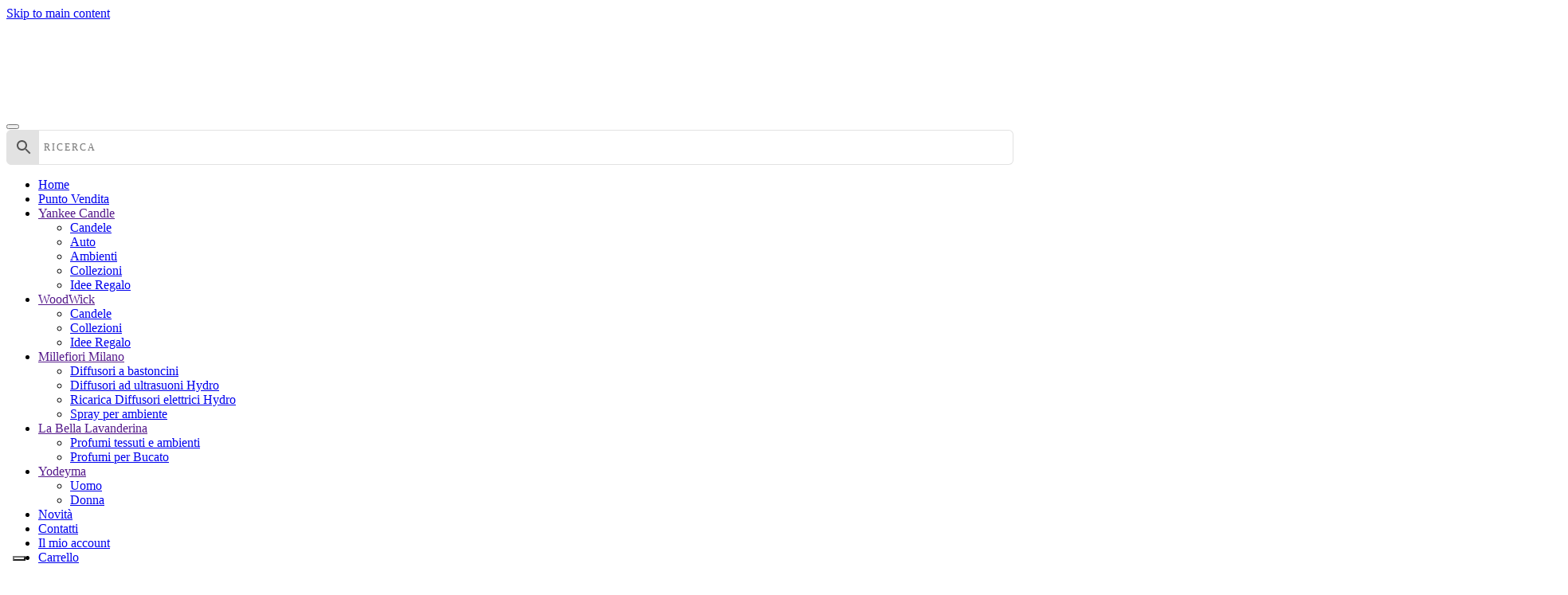

--- FILE ---
content_type: text/html; charset=UTF-8
request_url: https://emozioni.store/prodotto/indigo-suede-2/
body_size: 26080
content:
<!DOCTYPE html>
<html lang="it-IT">
    <head>
        <meta charset="UTF-8">
        <meta name="viewport" content="width=device-width, initial-scale=1">
        <link rel="icon" href="/wp-content/uploads/2024/05/cropped-Favicon-Emozini-Store.png" sizes="any">
                <link rel="icon" href="/wp-content/uploads/2022/12/Favicon-2.svg" type="image/svg+xml">
                <link rel="apple-touch-icon" href="/wp-content/uploads/2024/05/cropped-Favicon-Emozini-Store.png">
                				<script>document.documentElement.className = document.documentElement.className + ' yes-js js_active js'</script>
			<meta name='robots' content='index, follow, max-image-preview:large, max-snippet:-1, max-video-preview:-1' />

	<!-- This site is optimized with the Yoast SEO plugin v26.7 - https://yoast.com/wordpress/plugins/seo/ -->
	<title>Indigo Suede - Emozioni Store</title>
	<link rel="canonical" href="https://emozioni.store/prodotto/indigo-suede-2/" />
	<meta property="og:locale" content="it_IT" />
	<meta property="og:type" content="article" />
	<meta property="og:title" content="Indigo Suede - Emozioni Store" />
	<meta property="og:description" content="Questa è una fragranza Ambrata. Un’invitante miscela di note che richiamano la pelle e il patchouli si fonde con accordi che evocano la viola, il cipresso e l’ambra." />
	<meta property="og:url" content="https://emozioni.store/prodotto/indigo-suede-2/" />
	<meta property="og:site_name" content="Emozioni Store" />
	<meta property="article:publisher" content="https://www.facebook.com/emozionistoreshop/" />
	<meta property="article:modified_time" content="2023-01-30T16:52:29+00:00" />
	<meta property="og:image" content="https://emozioni.store/wp-content/uploads/2022/12/indigo-m-scaled.jpeg" />
	<meta property="og:image:width" content="2560" />
	<meta property="og:image:height" content="2560" />
	<meta property="og:image:type" content="image/jpeg" />
	<meta name="twitter:card" content="summary_large_image" />
	<script type="application/ld+json" class="yoast-schema-graph">{"@context":"https://schema.org","@graph":[{"@type":"WebPage","@id":"https://emozioni.store/prodotto/indigo-suede-2/","url":"https://emozioni.store/prodotto/indigo-suede-2/","name":"Indigo Suede - Emozioni Store","isPartOf":{"@id":"https://emozioni.store/#website"},"primaryImageOfPage":{"@id":"https://emozioni.store/prodotto/indigo-suede-2/#primaryimage"},"image":{"@id":"https://emozioni.store/prodotto/indigo-suede-2/#primaryimage"},"thumbnailUrl":"https://emozioni.store/wp-content/uploads/2022/12/indigo-m-scaled.jpeg","datePublished":"2022-12-08T14:01:42+00:00","dateModified":"2023-01-30T16:52:29+00:00","breadcrumb":{"@id":"https://emozioni.store/prodotto/indigo-suede-2/#breadcrumb"},"inLanguage":"it-IT","potentialAction":[{"@type":"ReadAction","target":["https://emozioni.store/prodotto/indigo-suede-2/"]}]},{"@type":"ImageObject","inLanguage":"it-IT","@id":"https://emozioni.store/prodotto/indigo-suede-2/#primaryimage","url":"https://emozioni.store/wp-content/uploads/2022/12/indigo-m-scaled.jpeg","contentUrl":"https://emozioni.store/wp-content/uploads/2022/12/indigo-m-scaled.jpeg","width":2560,"height":2560},{"@type":"BreadcrumbList","@id":"https://emozioni.store/prodotto/indigo-suede-2/#breadcrumb","itemListElement":[{"@type":"ListItem","position":1,"name":"Home","item":"https://emozioni.store/"},{"@type":"ListItem","position":2,"name":"Prodotti","item":"https://emozioni.store/prodotti/"},{"@type":"ListItem","position":3,"name":"Indigo Suede"}]},{"@type":"WebSite","@id":"https://emozioni.store/#website","url":"https://emozioni.store/","name":"Emozioni Store - candele, diffusori ambiente, profumi e articoli regalo","description":"Emozioni Store","publisher":{"@id":"https://emozioni.store/#organization"},"alternateName":"Emozioni Store - candele e profumatori","potentialAction":[{"@type":"SearchAction","target":{"@type":"EntryPoint","urlTemplate":"https://emozioni.store/?s={search_term_string}"},"query-input":{"@type":"PropertyValueSpecification","valueRequired":true,"valueName":"search_term_string"}}],"inLanguage":"it-IT"},{"@type":"Organization","@id":"https://emozioni.store/#organization","name":"Emozioni Store","url":"https://emozioni.store/","logo":{"@type":"ImageObject","inLanguage":"it-IT","@id":"https://emozioni.store/#/schema/logo/image/","url":"https://emozioni.store/wp-content/uploads/2022/11/Logo-emozioni-store.svg","contentUrl":"https://emozioni.store/wp-content/uploads/2022/11/Logo-emozioni-store.svg","width":1,"height":1,"caption":"Emozioni Store"},"image":{"@id":"https://emozioni.store/#/schema/logo/image/"},"sameAs":["https://www.facebook.com/emozionistoreshop/","https://www.instagram.com/emozioni_store/"]}]}</script>
	<!-- / Yoast SEO plugin. -->


<link rel='dns-prefetch' href='//www.google.com' />
<link rel='dns-prefetch' href='//capi-automation.s3.us-east-2.amazonaws.com' />
<link rel="alternate" type="application/rss+xml" title="Emozioni Store &raquo; Feed" href="https://emozioni.store/feed/" />
<link rel="alternate" type="application/rss+xml" title="Emozioni Store &raquo; Feed dei commenti" href="https://emozioni.store/comments/feed/" />
<link rel="alternate" title="oEmbed (JSON)" type="application/json+oembed" href="https://emozioni.store/wp-json/oembed/1.0/embed?url=https%3A%2F%2Femozioni.store%2Fprodotto%2Findigo-suede-2%2F" />
<link rel="alternate" title="oEmbed (XML)" type="text/xml+oembed" href="https://emozioni.store/wp-json/oembed/1.0/embed?url=https%3A%2F%2Femozioni.store%2Fprodotto%2Findigo-suede-2%2F&#038;format=xml" />

<style id='wp-emoji-styles-inline-css'>

	img.wp-smiley, img.emoji {
		display: inline !important;
		border: none !important;
		box-shadow: none !important;
		height: 1em !important;
		width: 1em !important;
		margin: 0 0.07em !important;
		vertical-align: -0.1em !important;
		background: none !important;
		padding: 0 !important;
	}
/*# sourceURL=wp-emoji-styles-inline-css */
</style>
<link rel='stylesheet' id='wp-block-library-css' href='https://emozioni.store/wp-includes/css/dist/block-library/style.min.css?ver=6.9' media='all' />
<link rel='stylesheet' id='wc-blocks-style-css' href='https://emozioni.store/wp-content/plugins/woocommerce/assets/client/blocks/wc-blocks.css?ver=wc-10.4.3' media='all' />
<style id='global-styles-inline-css'>
:root{--wp--preset--aspect-ratio--square: 1;--wp--preset--aspect-ratio--4-3: 4/3;--wp--preset--aspect-ratio--3-4: 3/4;--wp--preset--aspect-ratio--3-2: 3/2;--wp--preset--aspect-ratio--2-3: 2/3;--wp--preset--aspect-ratio--16-9: 16/9;--wp--preset--aspect-ratio--9-16: 9/16;--wp--preset--color--black: #000000;--wp--preset--color--cyan-bluish-gray: #abb8c3;--wp--preset--color--white: #ffffff;--wp--preset--color--pale-pink: #f78da7;--wp--preset--color--vivid-red: #cf2e2e;--wp--preset--color--luminous-vivid-orange: #ff6900;--wp--preset--color--luminous-vivid-amber: #fcb900;--wp--preset--color--light-green-cyan: #7bdcb5;--wp--preset--color--vivid-green-cyan: #00d084;--wp--preset--color--pale-cyan-blue: #8ed1fc;--wp--preset--color--vivid-cyan-blue: #0693e3;--wp--preset--color--vivid-purple: #9b51e0;--wp--preset--gradient--vivid-cyan-blue-to-vivid-purple: linear-gradient(135deg,rgb(6,147,227) 0%,rgb(155,81,224) 100%);--wp--preset--gradient--light-green-cyan-to-vivid-green-cyan: linear-gradient(135deg,rgb(122,220,180) 0%,rgb(0,208,130) 100%);--wp--preset--gradient--luminous-vivid-amber-to-luminous-vivid-orange: linear-gradient(135deg,rgb(252,185,0) 0%,rgb(255,105,0) 100%);--wp--preset--gradient--luminous-vivid-orange-to-vivid-red: linear-gradient(135deg,rgb(255,105,0) 0%,rgb(207,46,46) 100%);--wp--preset--gradient--very-light-gray-to-cyan-bluish-gray: linear-gradient(135deg,rgb(238,238,238) 0%,rgb(169,184,195) 100%);--wp--preset--gradient--cool-to-warm-spectrum: linear-gradient(135deg,rgb(74,234,220) 0%,rgb(151,120,209) 20%,rgb(207,42,186) 40%,rgb(238,44,130) 60%,rgb(251,105,98) 80%,rgb(254,248,76) 100%);--wp--preset--gradient--blush-light-purple: linear-gradient(135deg,rgb(255,206,236) 0%,rgb(152,150,240) 100%);--wp--preset--gradient--blush-bordeaux: linear-gradient(135deg,rgb(254,205,165) 0%,rgb(254,45,45) 50%,rgb(107,0,62) 100%);--wp--preset--gradient--luminous-dusk: linear-gradient(135deg,rgb(255,203,112) 0%,rgb(199,81,192) 50%,rgb(65,88,208) 100%);--wp--preset--gradient--pale-ocean: linear-gradient(135deg,rgb(255,245,203) 0%,rgb(182,227,212) 50%,rgb(51,167,181) 100%);--wp--preset--gradient--electric-grass: linear-gradient(135deg,rgb(202,248,128) 0%,rgb(113,206,126) 100%);--wp--preset--gradient--midnight: linear-gradient(135deg,rgb(2,3,129) 0%,rgb(40,116,252) 100%);--wp--preset--font-size--small: 13px;--wp--preset--font-size--medium: 20px;--wp--preset--font-size--large: 36px;--wp--preset--font-size--x-large: 42px;--wp--preset--spacing--20: 0.44rem;--wp--preset--spacing--30: 0.67rem;--wp--preset--spacing--40: 1rem;--wp--preset--spacing--50: 1.5rem;--wp--preset--spacing--60: 2.25rem;--wp--preset--spacing--70: 3.38rem;--wp--preset--spacing--80: 5.06rem;--wp--preset--shadow--natural: 6px 6px 9px rgba(0, 0, 0, 0.2);--wp--preset--shadow--deep: 12px 12px 50px rgba(0, 0, 0, 0.4);--wp--preset--shadow--sharp: 6px 6px 0px rgba(0, 0, 0, 0.2);--wp--preset--shadow--outlined: 6px 6px 0px -3px rgb(255, 255, 255), 6px 6px rgb(0, 0, 0);--wp--preset--shadow--crisp: 6px 6px 0px rgb(0, 0, 0);}:where(.is-layout-flex){gap: 0.5em;}:where(.is-layout-grid){gap: 0.5em;}body .is-layout-flex{display: flex;}.is-layout-flex{flex-wrap: wrap;align-items: center;}.is-layout-flex > :is(*, div){margin: 0;}body .is-layout-grid{display: grid;}.is-layout-grid > :is(*, div){margin: 0;}:where(.wp-block-columns.is-layout-flex){gap: 2em;}:where(.wp-block-columns.is-layout-grid){gap: 2em;}:where(.wp-block-post-template.is-layout-flex){gap: 1.25em;}:where(.wp-block-post-template.is-layout-grid){gap: 1.25em;}.has-black-color{color: var(--wp--preset--color--black) !important;}.has-cyan-bluish-gray-color{color: var(--wp--preset--color--cyan-bluish-gray) !important;}.has-white-color{color: var(--wp--preset--color--white) !important;}.has-pale-pink-color{color: var(--wp--preset--color--pale-pink) !important;}.has-vivid-red-color{color: var(--wp--preset--color--vivid-red) !important;}.has-luminous-vivid-orange-color{color: var(--wp--preset--color--luminous-vivid-orange) !important;}.has-luminous-vivid-amber-color{color: var(--wp--preset--color--luminous-vivid-amber) !important;}.has-light-green-cyan-color{color: var(--wp--preset--color--light-green-cyan) !important;}.has-vivid-green-cyan-color{color: var(--wp--preset--color--vivid-green-cyan) !important;}.has-pale-cyan-blue-color{color: var(--wp--preset--color--pale-cyan-blue) !important;}.has-vivid-cyan-blue-color{color: var(--wp--preset--color--vivid-cyan-blue) !important;}.has-vivid-purple-color{color: var(--wp--preset--color--vivid-purple) !important;}.has-black-background-color{background-color: var(--wp--preset--color--black) !important;}.has-cyan-bluish-gray-background-color{background-color: var(--wp--preset--color--cyan-bluish-gray) !important;}.has-white-background-color{background-color: var(--wp--preset--color--white) !important;}.has-pale-pink-background-color{background-color: var(--wp--preset--color--pale-pink) !important;}.has-vivid-red-background-color{background-color: var(--wp--preset--color--vivid-red) !important;}.has-luminous-vivid-orange-background-color{background-color: var(--wp--preset--color--luminous-vivid-orange) !important;}.has-luminous-vivid-amber-background-color{background-color: var(--wp--preset--color--luminous-vivid-amber) !important;}.has-light-green-cyan-background-color{background-color: var(--wp--preset--color--light-green-cyan) !important;}.has-vivid-green-cyan-background-color{background-color: var(--wp--preset--color--vivid-green-cyan) !important;}.has-pale-cyan-blue-background-color{background-color: var(--wp--preset--color--pale-cyan-blue) !important;}.has-vivid-cyan-blue-background-color{background-color: var(--wp--preset--color--vivid-cyan-blue) !important;}.has-vivid-purple-background-color{background-color: var(--wp--preset--color--vivid-purple) !important;}.has-black-border-color{border-color: var(--wp--preset--color--black) !important;}.has-cyan-bluish-gray-border-color{border-color: var(--wp--preset--color--cyan-bluish-gray) !important;}.has-white-border-color{border-color: var(--wp--preset--color--white) !important;}.has-pale-pink-border-color{border-color: var(--wp--preset--color--pale-pink) !important;}.has-vivid-red-border-color{border-color: var(--wp--preset--color--vivid-red) !important;}.has-luminous-vivid-orange-border-color{border-color: var(--wp--preset--color--luminous-vivid-orange) !important;}.has-luminous-vivid-amber-border-color{border-color: var(--wp--preset--color--luminous-vivid-amber) !important;}.has-light-green-cyan-border-color{border-color: var(--wp--preset--color--light-green-cyan) !important;}.has-vivid-green-cyan-border-color{border-color: var(--wp--preset--color--vivid-green-cyan) !important;}.has-pale-cyan-blue-border-color{border-color: var(--wp--preset--color--pale-cyan-blue) !important;}.has-vivid-cyan-blue-border-color{border-color: var(--wp--preset--color--vivid-cyan-blue) !important;}.has-vivid-purple-border-color{border-color: var(--wp--preset--color--vivid-purple) !important;}.has-vivid-cyan-blue-to-vivid-purple-gradient-background{background: var(--wp--preset--gradient--vivid-cyan-blue-to-vivid-purple) !important;}.has-light-green-cyan-to-vivid-green-cyan-gradient-background{background: var(--wp--preset--gradient--light-green-cyan-to-vivid-green-cyan) !important;}.has-luminous-vivid-amber-to-luminous-vivid-orange-gradient-background{background: var(--wp--preset--gradient--luminous-vivid-amber-to-luminous-vivid-orange) !important;}.has-luminous-vivid-orange-to-vivid-red-gradient-background{background: var(--wp--preset--gradient--luminous-vivid-orange-to-vivid-red) !important;}.has-very-light-gray-to-cyan-bluish-gray-gradient-background{background: var(--wp--preset--gradient--very-light-gray-to-cyan-bluish-gray) !important;}.has-cool-to-warm-spectrum-gradient-background{background: var(--wp--preset--gradient--cool-to-warm-spectrum) !important;}.has-blush-light-purple-gradient-background{background: var(--wp--preset--gradient--blush-light-purple) !important;}.has-blush-bordeaux-gradient-background{background: var(--wp--preset--gradient--blush-bordeaux) !important;}.has-luminous-dusk-gradient-background{background: var(--wp--preset--gradient--luminous-dusk) !important;}.has-pale-ocean-gradient-background{background: var(--wp--preset--gradient--pale-ocean) !important;}.has-electric-grass-gradient-background{background: var(--wp--preset--gradient--electric-grass) !important;}.has-midnight-gradient-background{background: var(--wp--preset--gradient--midnight) !important;}.has-small-font-size{font-size: var(--wp--preset--font-size--small) !important;}.has-medium-font-size{font-size: var(--wp--preset--font-size--medium) !important;}.has-large-font-size{font-size: var(--wp--preset--font-size--large) !important;}.has-x-large-font-size{font-size: var(--wp--preset--font-size--x-large) !important;}
/*# sourceURL=global-styles-inline-css */
</style>

<style id='classic-theme-styles-inline-css'>
/*! This file is auto-generated */
.wp-block-button__link{color:#fff;background-color:#32373c;border-radius:9999px;box-shadow:none;text-decoration:none;padding:calc(.667em + 2px) calc(1.333em + 2px);font-size:1.125em}.wp-block-file__button{background:#32373c;color:#fff;text-decoration:none}
/*# sourceURL=/wp-includes/css/classic-themes.min.css */
</style>
<link rel='stylesheet' id='photoswipe-css' href='https://emozioni.store/wp-content/plugins/woocommerce/assets/css/photoswipe/photoswipe.min.css?ver=10.4.3' media='all' />
<link rel='stylesheet' id='photoswipe-default-skin-css' href='https://emozioni.store/wp-content/plugins/woocommerce/assets/css/photoswipe/default-skin/default-skin.min.css?ver=10.4.3' media='all' />
<style id='woocommerce-inline-inline-css'>
.woocommerce form .form-row .required { visibility: visible; }
/*# sourceURL=woocommerce-inline-inline-css */
</style>
<link rel='stylesheet' id='aws-style-css' href='https://emozioni.store/wp-content/plugins/advanced-woo-search/assets/css/common.min.css?ver=3.51' media='all' />
<link rel='stylesheet' id='jquery-selectBox-css' href='https://emozioni.store/wp-content/plugins/yith-woocommerce-wishlist/assets/css/jquery.selectBox.css?ver=1.2.0' media='all' />
<link rel='stylesheet' id='woocommerce_prettyPhoto_css-css' href='//emozioni.store/wp-content/plugins/woocommerce/assets/css/prettyPhoto.css?ver=3.1.6' media='all' />
<link rel='stylesheet' id='yith-wcwl-main-css' href='https://emozioni.store/wp-content/plugins/yith-woocommerce-wishlist/assets/css/style.css?ver=4.11.0' media='all' />
<style id='yith-wcwl-main-inline-css'>
 :root { --color-add-to-wishlist-background: #333333; --color-add-to-wishlist-text: #FFFFFF; --color-add-to-wishlist-border: #333333; --color-add-to-wishlist-background-hover: #333333; --color-add-to-wishlist-text-hover: #FFFFFF; --color-add-to-wishlist-border-hover: #333333; --rounded-corners-radius: 16px; --color-add-to-cart-background: #333333; --color-add-to-cart-text: #FFFFFF; --color-add-to-cart-border: #333333; --color-add-to-cart-background-hover: #4F4F4F; --color-add-to-cart-text-hover: #FFFFFF; --color-add-to-cart-border-hover: #4F4F4F; --add-to-cart-rounded-corners-radius: 16px; --color-button-style-1-background: #333333; --color-button-style-1-text: #FFFFFF; --color-button-style-1-border: #333333; --color-button-style-1-background-hover: #4F4F4F; --color-button-style-1-text-hover: #FFFFFF; --color-button-style-1-border-hover: #4F4F4F; --color-button-style-2-background: #333333; --color-button-style-2-text: #FFFFFF; --color-button-style-2-border: #333333; --color-button-style-2-background-hover: #4F4F4F; --color-button-style-2-text-hover: #FFFFFF; --color-button-style-2-border-hover: #4F4F4F; --color-wishlist-table-background: #FFFFFF; --color-wishlist-table-text: #6d6c6c; --color-wishlist-table-border: #FFFFFF; --color-headers-background: #F4F4F4; --color-share-button-color: #FFFFFF; --color-share-button-color-hover: #FFFFFF; --color-fb-button-background: #39599E; --color-fb-button-background-hover: #595A5A; --color-tw-button-background: #45AFE2; --color-tw-button-background-hover: #595A5A; --color-pr-button-background: #AB2E31; --color-pr-button-background-hover: #595A5A; --color-em-button-background: #FBB102; --color-em-button-background-hover: #595A5A; --color-wa-button-background: #00A901; --color-wa-button-background-hover: #595A5A; --feedback-duration: 3s } 
 :root { --color-add-to-wishlist-background: #333333; --color-add-to-wishlist-text: #FFFFFF; --color-add-to-wishlist-border: #333333; --color-add-to-wishlist-background-hover: #333333; --color-add-to-wishlist-text-hover: #FFFFFF; --color-add-to-wishlist-border-hover: #333333; --rounded-corners-radius: 16px; --color-add-to-cart-background: #333333; --color-add-to-cart-text: #FFFFFF; --color-add-to-cart-border: #333333; --color-add-to-cart-background-hover: #4F4F4F; --color-add-to-cart-text-hover: #FFFFFF; --color-add-to-cart-border-hover: #4F4F4F; --add-to-cart-rounded-corners-radius: 16px; --color-button-style-1-background: #333333; --color-button-style-1-text: #FFFFFF; --color-button-style-1-border: #333333; --color-button-style-1-background-hover: #4F4F4F; --color-button-style-1-text-hover: #FFFFFF; --color-button-style-1-border-hover: #4F4F4F; --color-button-style-2-background: #333333; --color-button-style-2-text: #FFFFFF; --color-button-style-2-border: #333333; --color-button-style-2-background-hover: #4F4F4F; --color-button-style-2-text-hover: #FFFFFF; --color-button-style-2-border-hover: #4F4F4F; --color-wishlist-table-background: #FFFFFF; --color-wishlist-table-text: #6d6c6c; --color-wishlist-table-border: #FFFFFF; --color-headers-background: #F4F4F4; --color-share-button-color: #FFFFFF; --color-share-button-color-hover: #FFFFFF; --color-fb-button-background: #39599E; --color-fb-button-background-hover: #595A5A; --color-tw-button-background: #45AFE2; --color-tw-button-background-hover: #595A5A; --color-pr-button-background: #AB2E31; --color-pr-button-background-hover: #595A5A; --color-em-button-background: #FBB102; --color-em-button-background-hover: #595A5A; --color-wa-button-background: #00A901; --color-wa-button-background-hover: #595A5A; --feedback-duration: 3s } 
/*# sourceURL=yith-wcwl-main-inline-css */
</style>
<link rel='stylesheet' id='um_modal-css' href='https://emozioni.store/wp-content/plugins/ultimate-member/assets/css/um-modal.min.css?ver=2.11.1' media='all' />
<link rel='stylesheet' id='um_ui-css' href='https://emozioni.store/wp-content/plugins/ultimate-member/assets/libs/jquery-ui/jquery-ui.min.css?ver=1.13.2' media='all' />
<link rel='stylesheet' id='um_tipsy-css' href='https://emozioni.store/wp-content/plugins/ultimate-member/assets/libs/tipsy/tipsy.min.css?ver=1.0.0a' media='all' />
<link rel='stylesheet' id='um_raty-css' href='https://emozioni.store/wp-content/plugins/ultimate-member/assets/libs/raty/um-raty.min.css?ver=2.6.0' media='all' />
<link rel='stylesheet' id='select2-css' href='https://emozioni.store/wp-content/plugins/ultimate-member/assets/libs/select2/select2.min.css?ver=4.0.13' media='all' />
<link rel='stylesheet' id='um_fileupload-css' href='https://emozioni.store/wp-content/plugins/ultimate-member/assets/css/um-fileupload.min.css?ver=2.11.1' media='all' />
<link rel='stylesheet' id='um_confirm-css' href='https://emozioni.store/wp-content/plugins/ultimate-member/assets/libs/um-confirm/um-confirm.min.css?ver=1.0' media='all' />
<link rel='stylesheet' id='um_datetime-css' href='https://emozioni.store/wp-content/plugins/ultimate-member/assets/libs/pickadate/default.min.css?ver=3.6.2' media='all' />
<link rel='stylesheet' id='um_datetime_date-css' href='https://emozioni.store/wp-content/plugins/ultimate-member/assets/libs/pickadate/default.date.min.css?ver=3.6.2' media='all' />
<link rel='stylesheet' id='um_datetime_time-css' href='https://emozioni.store/wp-content/plugins/ultimate-member/assets/libs/pickadate/default.time.min.css?ver=3.6.2' media='all' />
<link rel='stylesheet' id='um_fonticons_ii-css' href='https://emozioni.store/wp-content/plugins/ultimate-member/assets/libs/legacy/fonticons/fonticons-ii.min.css?ver=2.11.1' media='all' />
<link rel='stylesheet' id='um_fonticons_fa-css' href='https://emozioni.store/wp-content/plugins/ultimate-member/assets/libs/legacy/fonticons/fonticons-fa.min.css?ver=2.11.1' media='all' />
<link rel='stylesheet' id='um_fontawesome-css' href='https://emozioni.store/wp-content/plugins/ultimate-member/assets/css/um-fontawesome.min.css?ver=6.5.2' media='all' />
<link rel='stylesheet' id='um_common-css' href='https://emozioni.store/wp-content/plugins/ultimate-member/assets/css/common.min.css?ver=2.11.1' media='all' />
<link rel='stylesheet' id='um_responsive-css' href='https://emozioni.store/wp-content/plugins/ultimate-member/assets/css/um-responsive.min.css?ver=2.11.1' media='all' />
<link rel='stylesheet' id='um_styles-css' href='https://emozioni.store/wp-content/plugins/ultimate-member/assets/css/um-styles.min.css?ver=2.11.1' media='all' />
<link rel='stylesheet' id='um_crop-css' href='https://emozioni.store/wp-content/plugins/ultimate-member/assets/libs/cropper/cropper.min.css?ver=1.6.1' media='all' />
<link rel='stylesheet' id='um_profile-css' href='https://emozioni.store/wp-content/plugins/ultimate-member/assets/css/um-profile.min.css?ver=2.11.1' media='all' />
<link rel='stylesheet' id='um_account-css' href='https://emozioni.store/wp-content/plugins/ultimate-member/assets/css/um-account.min.css?ver=2.11.1' media='all' />
<link rel='stylesheet' id='um_misc-css' href='https://emozioni.store/wp-content/plugins/ultimate-member/assets/css/um-misc.min.css?ver=2.11.1' media='all' />
<link rel='stylesheet' id='um_default_css-css' href='https://emozioni.store/wp-content/plugins/ultimate-member/assets/css/um-old-default.min.css?ver=2.11.1' media='all' />
<link href="https://emozioni.store/wp-content/themes/yootheme/css/theme.1.css?ver=1768318365" rel="stylesheet">
<script src="https://emozioni.store/wp-includes/js/jquery/jquery.min.js?ver=3.7.1" id="jquery-core-js"></script>
<script src="https://emozioni.store/wp-includes/js/jquery/jquery-migrate.min.js?ver=3.4.1" id="jquery-migrate-js"></script>
<script src="https://emozioni.store/wp-content/plugins/woocommerce/assets/js/zoom/jquery.zoom.min.js?ver=1.7.21-wc.10.4.3" id="wc-zoom-js" defer data-wp-strategy="defer"></script>
<script src="https://emozioni.store/wp-content/plugins/woocommerce/assets/js/flexslider/jquery.flexslider.min.js?ver=2.7.2-wc.10.4.3" id="wc-flexslider-js" defer data-wp-strategy="defer"></script>
<script src="https://emozioni.store/wp-content/plugins/woocommerce/assets/js/photoswipe/photoswipe.min.js?ver=4.1.1-wc.10.4.3" id="wc-photoswipe-js" defer data-wp-strategy="defer"></script>
<script src="https://emozioni.store/wp-content/plugins/woocommerce/assets/js/photoswipe/photoswipe-ui-default.min.js?ver=4.1.1-wc.10.4.3" id="wc-photoswipe-ui-default-js" defer data-wp-strategy="defer"></script>
<script id="wc-single-product-js-extra">
var wc_single_product_params = {"i18n_required_rating_text":"Seleziona una valutazione","i18n_rating_options":["1 stella su 5","2 stelle su 5","3 stelle su 5","4 stelle su 5","5 stelle su 5"],"i18n_product_gallery_trigger_text":"Visualizza la galleria di immagini a schermo intero","review_rating_required":"yes","flexslider":{"rtl":false,"animation":"slide","smoothHeight":true,"directionNav":false,"controlNav":"thumbnails","slideshow":false,"animationSpeed":500,"animationLoop":false,"allowOneSlide":false},"zoom_enabled":"1","zoom_options":[],"photoswipe_enabled":"1","photoswipe_options":{"shareEl":false,"closeOnScroll":false,"history":false,"hideAnimationDuration":0,"showAnimationDuration":0},"flexslider_enabled":"1"};
//# sourceURL=wc-single-product-js-extra
</script>
<script src="https://emozioni.store/wp-content/plugins/woocommerce/assets/js/frontend/single-product.min.js?ver=10.4.3" id="wc-single-product-js" defer data-wp-strategy="defer"></script>
<script src="https://emozioni.store/wp-content/plugins/woocommerce/assets/js/jquery-blockui/jquery.blockUI.min.js?ver=2.7.0-wc.10.4.3" id="wc-jquery-blockui-js" defer data-wp-strategy="defer"></script>
<script src="https://emozioni.store/wp-content/plugins/woocommerce/assets/js/js-cookie/js.cookie.min.js?ver=2.1.4-wc.10.4.3" id="wc-js-cookie-js" defer data-wp-strategy="defer"></script>
<script id="woocommerce-js-extra">
var woocommerce_params = {"ajax_url":"/wp-admin/admin-ajax.php","wc_ajax_url":"/?wc-ajax=%%endpoint%%","i18n_password_show":"Mostra password","i18n_password_hide":"Nascondi password"};
//# sourceURL=woocommerce-js-extra
</script>
<script src="https://emozioni.store/wp-content/plugins/woocommerce/assets/js/frontend/woocommerce.min.js?ver=10.4.3" id="woocommerce-js" defer data-wp-strategy="defer"></script>
<script src="https://emozioni.store/wp-content/plugins/ultimate-member/assets/js/um-gdpr.min.js?ver=2.11.1" id="um-gdpr-js"></script>
<link rel="https://api.w.org/" href="https://emozioni.store/wp-json/" /><link rel="alternate" title="JSON" type="application/json" href="https://emozioni.store/wp-json/wp/v2/product/1968" /><link rel="EditURI" type="application/rsd+xml" title="RSD" href="https://emozioni.store/xmlrpc.php?rsd" />
<meta name="generator" content="WordPress 6.9" />
<meta name="generator" content="WooCommerce 10.4.3" />
<link rel='shortlink' href='https://emozioni.store/?p=1968' />
<!-- META-TAG -->
<meta name="facebook-domain-verification" content="ku373sf2tksvv1mytt8uip3b1u5k8d" />
<!-- END META-TAG -->
<!-- Google Tag Manager -->
<script>(function(w,d,s,l,i){w[l]=w[l]||[];w[l].push({'gtm.start':
new Date().getTime(),event:'gtm.js'});var f=d.getElementsByTagName(s)[0],
j=d.createElement(s),dl=l!='dataLayer'?'&l='+l:'';j.async=true;j.src=
'https://www.googletagmanager.com/gtm.js?id='+i+dl;f.parentNode.insertBefore(j,f);
})(window,document,'script','dataLayer','GTM-KRNVLV8');</script>
<!-- End Google Tag Manager -->
<script type="text/javascript">
var _iub = _iub || [];
_iub.csConfiguration = {"floatingPreferencesButtonDisplay":"bottom-left","gdprAppliesGlobally":false,"perPurposeConsent":true,"siteId":2936279,"whitelabel":false,"cookiePolicyId":61442784,"lang":"it", "banner":{ "acceptButtonDisplay":true,"backgroundOverlay":true,"closeButtonRejects":true,"customizeButtonDisplay":true,"explicitWithdrawal":true,"listPurposes":true,"logo":"https://lombardionline.it/wp-content/uploads/2022/12/L_OnLine.png","position":"float-bottom-center","rejectButtonDisplay":true }};
</script>
<script type="text/javascript" src="//cdn.iubenda.com/cs/iubenda_cs.js" charset="UTF-8" async></script><!-- Analytics by WP Statistics - https://wp-statistics.com -->
	<noscript><style>.woocommerce-product-gallery{ opacity: 1 !important; }</style></noscript>
				<script  type="text/javascript">
				!function(f,b,e,v,n,t,s){if(f.fbq)return;n=f.fbq=function(){n.callMethod?
					n.callMethod.apply(n,arguments):n.queue.push(arguments)};if(!f._fbq)f._fbq=n;
					n.push=n;n.loaded=!0;n.version='2.0';n.queue=[];t=b.createElement(e);t.async=!0;
					t.src=v;s=b.getElementsByTagName(e)[0];s.parentNode.insertBefore(t,s)}(window,
					document,'script','https://connect.facebook.net/en_US/fbevents.js');
			</script>
			<!-- WooCommerce Facebook Integration Begin -->
			<script  type="text/javascript">

				fbq('init', '613016397495196', {}, {
    "agent": "woocommerce_0-10.4.3-3.5.15"
});

				document.addEventListener( 'DOMContentLoaded', function() {
					// Insert placeholder for events injected when a product is added to the cart through AJAX.
					document.body.insertAdjacentHTML( 'beforeend', '<div class=\"wc-facebook-pixel-event-placeholder\"></div>' );
				}, false );

			</script>
			<!-- WooCommerce Facebook Integration End -->
			<noscript><style>.lazyload[data-src]{display:none !important;}</style></noscript><style>.lazyload{background-image:none !important;}.lazyload:before{background-image:none !important;}</style><script src="https://emozioni.store/wp-content/themes/yootheme/vendor/assets/uikit/dist/js/uikit.min.js?ver=4.5.33"></script>
<script src="https://emozioni.store/wp-content/themes/yootheme/vendor/assets/uikit/dist/js/uikit-icons-fuse.min.js?ver=4.5.33"></script>
<script src="https://emozioni.store/wp-content/themes/yootheme/js/theme.js?ver=4.5.33"></script>
<script>window.yootheme ||= {}; var $theme = yootheme.theme = {"i18n":{"close":{"label":"Chiudi","0":"yootheme"},"totop":{"label":"Back to top","0":"yootheme"},"marker":{"label":"Open","0":"yootheme"},"navbarToggleIcon":{"label":"Apri menu","0":"yootheme"},"paginationPrevious":{"label":"Pagina precedente","0":"yootheme"},"paginationNext":{"label":"Pagina successiva","0":"yootheme"},"searchIcon":{"toggle":"Open Search","submit":"Submit Search"},"slider":{"next":"Next slide","previous":"Previous slide","slideX":"Slide %s","slideLabel":"%s of %s"},"slideshow":{"next":"Next slide","previous":"Previous slide","slideX":"Slide %s","slideLabel":"%s of %s"},"lightboxPanel":{"next":"Next slide","previous":"Previous slide","slideLabel":"%s of %s","close":"Close"}}};</script>
<script>jQuery(function($) {  
    $('.button.add_to_cart_button.ajax_add_to_cart').addClass('uk-button uk-button-text');
    $('.button.add_to_cart_button.ajax_add_to_cart').removeClass('button add_to_cart_button');

 let url_now=window.location.href
    $.each($(".toolbar-btn").find("a[href]"), function(){
        if(url_now.indexOf($(this).attr("href"))>=0){
            $(this).addClass("uk-active")
        }
    })

});</script><link rel="icon" href="https://emozioni.store/wp-content/uploads/2024/05/cropped-Favicon-Emozini-Store-32x32.png" sizes="32x32" />
<link rel="icon" href="https://emozioni.store/wp-content/uploads/2024/05/cropped-Favicon-Emozini-Store-192x192.png" sizes="192x192" />
<link rel="apple-touch-icon" href="https://emozioni.store/wp-content/uploads/2024/05/cropped-Favicon-Emozini-Store-180x180.png" />
<meta name="msapplication-TileImage" content="https://emozioni.store/wp-content/uploads/2024/05/cropped-Favicon-Emozini-Store-270x270.png" />
		<style id="wp-custom-css">
			.grecaptcha-badge { 
    visibility: hidden !important;
}

.uk-offcanvas-bar{
	padding-top: 35px!important;
}
.aws-container .aws-search-field{
    line-height: 1.4;
    font-family: Montserrat;
    font-weight: 500;
    text-transform: uppercase;
    letter-spacing: 2px;
}
.aws_result_link{
	  line-height: 1.4;
    font-family: Montserrat;
    font-weight: 500;
    text-transform: uppercase;
}
.aws_result_item .aws_result_link .aws_result_title{
	color: #303033;
}
.aws_result_item .aws_result_price{
	color:#e30613;
}
.aws-container .aws-search-field {
    border-top-right-radius: 6px !important;
    border-bottom-right-radius: 6px !important;
}
.aws-container .aws-search-form .aws-search-btn.aws-form-btn {
    border-top-left-radius: 6px !important;
    border-bottom-left-radius: 6px !important;
}
.aws-container .aws-search-form .aws-form-btn {
    background-color: #e2e2e2;
}
.aws-container .aws-search-form .aws-form-btn:hover {
    background-color: #e2e2e2;
}
.aws-container .aws-search-field {
    border-left: none !important;
		border-color: #e2e2e2;
}

.aws-container .aws-search-form .aws-form-btn {
    background:;
    border-color: #e2e2e2;
		border-right: none;
}

/*Immagine prodotto woocommerce*/
/*Multipla*/
.single.single-product .woocommerce-product-gallery__image.flex-active-slide {
    min-height: 400px!important;
}
 
.single.single-product .woocommerce-product-gallery__image.flex-active-slide a img {
    max-height: 400px!important;
		width: auto!important;
	position: absolute;
    margin: auto;
    top: 0;
    left: 0;
    right: 0;
    bottom: 0;
}
/*Singola*/
.single.single-product .woocommerce-product-gallery__image.woocommerce-product-gallery__image {
    min-height: 400px!important;
}
 
.single.single-product .woocommerce-product-gallery__image.woocommerce-product-gallery__image a img {
    max-height: 400px!important;
		width: auto!important;
	position: absolute;
    margin: auto;
    top: 0;
    left: 0;
    right: 0;
    bottom: 0;
}





		</style>
		    <link rel='stylesheet' id='joinchat-css' href='https://emozioni.store/wp-content/plugins/creame-whatsapp-me/public/css/joinchat.min.css?ver=6.0.9' media='all' />
<style id='joinchat-inline-css'>
.joinchat{--ch:142;--cs:70%;--cl:49%;--bw:1}
/*# sourceURL=joinchat-inline-css */
</style>
</head>
    <body class="wp-singular product-template-default single single-product postid-1968 wp-theme-yootheme  theme-yootheme woocommerce woocommerce-page woocommerce-no-js">

        <!-- Google Tag Manager (noscript) -->
<noscript><iframe src="https://www.googletagmanager.com/ns.html?id=GTM-KRNVLV8"
height="0" width="0" style="display:none;visibility:hidden"></iframe></noscript>
<!-- End Google Tag Manager (noscript) -->
        <div class="uk-hidden-visually uk-notification uk-notification-top-left uk-width-auto">
            <div class="uk-notification-message">
                <a href="#tm-main" class="uk-link-reset">Skip to main content</a>
            </div>
        </div>

        
        
        <div class="tm-page">

                        


<header class="tm-header-mobile uk-hidden@m">


    
        <div class="uk-navbar-container">

            <div class="uk-container uk-container-expand">
                <nav class="uk-navbar" uk-navbar="{&quot;align&quot;:&quot;left&quot;,&quot;container&quot;:&quot;.tm-header-mobile&quot;,&quot;boundary&quot;:&quot;.tm-header-mobile .uk-navbar-container&quot;}">

                                        <div class="uk-navbar-left ">

                                                    <a href="https://emozioni.store/" aria-label="Torna alla Home" class="uk-logo uk-navbar-item">
    <img alt loading="eager" width="179" height="80" uk-svg src="[data-uri]" data-src="/wp-content/uploads/2022/11/Logo-emozioni-store.svg" decoding="async" class="lazyload" data-eio-rwidth="179" data-eio-rheight="80"><noscript><img alt loading="eager" width="179" height="80" uk-svg src="/wp-content/uploads/2022/11/Logo-emozioni-store.svg" data-eio="l"></noscript></a>                        
                        
                        
                    </div>
                    
                    
                                        <div class="uk-navbar-right">

                                                                            
                                                    <a uk-toggle href="#tm-dialog-mobile" class="uk-navbar-toggle">

        
        <div uk-navbar-toggle-icon></div>

        
    </a>                        
                    </div>
                    
                </nav>
            </div>

        </div>

    



        <div id="tm-dialog-mobile" uk-offcanvas="container: true; overlay: true" mode="slide" flip>
        <div class="uk-offcanvas-bar uk-flex uk-flex-column">

                        <button class="uk-offcanvas-close uk-close-large" type="button" uk-close uk-toggle="cls: uk-close-large; mode: media; media: @s"></button>
            
                        <div class="uk-margin-auto-bottom">
                
<div class="uk-grid uk-child-width-1-1" uk-grid>    <div>
<div class="uk-panel widget widget_aws_widget" id="aws_widget-6">

    
    <div class="aws-container" data-url="/?wc-ajax=aws_action" data-siteurl="https://emozioni.store" data-lang="" data-show-loader="true" data-show-more="true" data-show-page="true" data-ajax-search="true" data-show-clear="true" data-mobile-screen="false" data-use-analytics="false" data-min-chars="1" data-buttons-order="3" data-timeout="300" data-is-mobile="false" data-page-id="1968" data-tax="" ><form class="aws-search-form" action="https://emozioni.store/" method="get" role="search" ><div class="aws-wrapper"><label class="aws-search-label" for="69672b9bdb222">Ricerca</label><input type="search" name="s" id="69672b9bdb222" value="" class="aws-search-field" placeholder="Ricerca" autocomplete="off" /><input type="hidden" name="post_type" value="product"><input type="hidden" name="type_aws" value="true"><div class="aws-search-clear"><span>×</span></div><div class="aws-loader"></div></div><div class="aws-search-btn aws-form-btn"><span class="aws-search-btn_icon"><svg focusable="false" xmlns="http://www.w3.org/2000/svg" viewBox="0 0 24 24" width="24px"><path d="M15.5 14h-.79l-.28-.27C15.41 12.59 16 11.11 16 9.5 16 5.91 13.09 3 9.5 3S3 5.91 3 9.5 5.91 16 9.5 16c1.61 0 3.09-.59 4.23-1.57l.27.28v.79l5 4.99L20.49 19l-4.99-5zm-6 0C7.01 14 5 11.99 5 9.5S7.01 5 9.5 5 14 7.01 14 9.5 11.99 14 9.5 14z"></path></svg></span></div></form></div>
</div>
</div>    <div>
<div class="uk-panel widget widget_nav_menu" id="nav_menu-6">

    
    
<ul class="uk-nav uk-nav-default uk-nav-accordion" uk-nav="targets: &gt; .js-accordion" uk-scrollspy-nav="closest: li; scroll: true;">
    
	<li class="menu-item menu-item-type-post_type menu-item-object-page menu-item-home"><a href="https://emozioni.store/">Home</a></li>
	<li class="menu-item menu-item-type-post_type menu-item-object-page"><a href="https://emozioni.store/punto-vendita/">Punto Vendita</a></li>
	<li class="menu-item menu-item-type-custom menu-item-object-custom menu-item-has-children js-accordion uk-parent"><a href>Yankee Candle <span uk-nav-parent-icon></span></a>
	<ul class="uk-nav-sub">

		<li class="menu-item menu-item-type-taxonomy menu-item-object-product_cat"><a href="https://emozioni.store/categoria-prodotto/yankee-candle/candele-yankeecandle/">Candele</a></li>
		<li class="menu-item menu-item-type-taxonomy menu-item-object-product_cat"><a href="https://emozioni.store/categoria-prodotto/yankee-candle/auto-yankeecandle/">Auto</a></li>
		<li class="menu-item menu-item-type-taxonomy menu-item-object-product_cat"><a href="https://emozioni.store/categoria-prodotto/yankee-candle/ambienti-yankeecandle/">Ambienti</a></li>
		<li class="menu-item menu-item-type-taxonomy menu-item-object-product_cat"><a href="https://emozioni.store/categoria-prodotto/yankee-candle/collezioni-yankeecandle/">Collezioni</a></li>
		<li class="menu-item menu-item-type-taxonomy menu-item-object-product_cat"><a href="https://emozioni.store/categoria-prodotto/yankee-candle/idee-regalo-yankee-candle/">Idee Regalo</a></li></ul></li>
	<li class="menu-item menu-item-type-custom menu-item-object-custom menu-item-has-children uk-active js-accordion uk-open uk-parent"><a href>WoodWick <span uk-nav-parent-icon></span></a>
	<ul class="uk-nav-sub">

		<li class="menu-item menu-item-type-taxonomy menu-item-object-product_cat current-product-ancestor current-menu-parent current-product-parent uk-active"><a href="https://emozioni.store/categoria-prodotto/woodwick/candele-woodwick/">Candele</a></li>
		<li class="menu-item menu-item-type-taxonomy menu-item-object-product_cat"><a href="https://emozioni.store/categoria-prodotto/woodwick/collezioni-woodwick/">Collezioni</a></li>
		<li class="menu-item menu-item-type-taxonomy menu-item-object-product_cat"><a href="https://emozioni.store/categoria-prodotto/woodwick/idee-regalo-woodwick/">Idee Regalo</a></li></ul></li>
	<li class="menu-item menu-item-type-custom menu-item-object-custom menu-item-has-children js-accordion uk-parent"><a href>Millefiori Milano <span uk-nav-parent-icon></span></a>
	<ul class="uk-nav-sub">

		<li class="menu-item menu-item-type-taxonomy menu-item-object-product_cat"><a href="https://emozioni.store/categoria-prodotto/diffusori-ambiente/millefiori-milano/fragranze-per-ambienti/diffusori-a-bastoncini/">Diffusori a bastoncini</a></li>
		<li class="menu-item menu-item-type-taxonomy menu-item-object-product_cat"><a href="https://emozioni.store/categoria-prodotto/diffusori-ambiente/millefiori-milano/fragranze-per-ambienti/diffusori-ad-ultrasuoni-hydro/">Diffusori ad ultrasuoni Hydro</a></li>
		<li class="menu-item menu-item-type-taxonomy menu-item-object-product_cat"><a href="https://emozioni.store/categoria-prodotto/diffusori-ambiente/millefiori-milano/fragranze-per-ambienti/ricarica-diffusori-elettrici-hydro/">Ricarica Diffusori elettrici Hydro</a></li>
		<li class="menu-item menu-item-type-taxonomy menu-item-object-product_cat"><a href="https://emozioni.store/categoria-prodotto/diffusori-ambiente/millefiori-milano/fragranze-per-ambienti/spray-per-ambiente/">Spray per ambiente</a></li></ul></li>
	<li class="menu-item menu-item-type-custom menu-item-object-custom menu-item-has-children js-accordion uk-parent"><a href>La Bella Lavanderina <span uk-nav-parent-icon></span></a>
	<ul class="uk-nav-sub">

		<li class="menu-item menu-item-type-taxonomy menu-item-object-product_cat"><a href="https://emozioni.store/categoria-prodotto/profumatori-per-bucato/la-bella-lavanderina/profumi-tessuti-e-ambienti/">Profumi tessuti e ambienti</a></li>
		<li class="menu-item menu-item-type-taxonomy menu-item-object-product_cat"><a href="https://emozioni.store/categoria-prodotto/profumatori-per-bucato/la-bella-lavanderina/profumi-per-bucato-la-bella-lavanderina/">Profumi per Bucato</a></li></ul></li>
	<li class="menu-item menu-item-type-custom menu-item-object-custom menu-item-has-children js-accordion uk-parent"><a href>Yodeyma <span uk-nav-parent-icon></span></a>
	<ul class="uk-nav-sub">

		<li class="menu-item menu-item-type-taxonomy menu-item-object-product_cat"><a href="https://emozioni.store/categoria-prodotto/yodeyma/uomo/">Uomo</a></li>
		<li class="menu-item menu-item-type-taxonomy menu-item-object-product_cat"><a href="https://emozioni.store/categoria-prodotto/yodeyma/donna/">Donna</a></li></ul></li>
	<li class="menu-item menu-item-type-post_type menu-item-object-page"><a href="https://emozioni.store/novita/">Novità</a></li>
	<li class="menu-item menu-item-type-post_type menu-item-object-page"><a href="https://emozioni.store/contatti/">Contatti</a></li>
	<li class="menu-item menu-item-type-post_type menu-item-object-page"><a href="https://emozioni.store/mio-account/"><span class="uk-margin-small-right" uk-icon="icon: user;"></span> Il mio account</a></li>
	<li class="menu-item menu-item-type-post_type menu-item-object-page"><a href="https://emozioni.store/carrello/"><span class="uk-margin-small-right" uk-icon="icon: cart;"></span> Carrello <span data-cart-badge></span></a></li></ul>

</div>
</div></div>            </div>
            
            
        </div>
    </div>
    
    
    

</header>


<div class="tm-toolbar tm-toolbar-default uk-visible@m">
    <div class="uk-container uk-flex uk-flex-middle uk-container-large">

                <div>
            <div class="uk-grid-medium uk-child-width-auto uk-flex-middle" uk-grid="margin: uk-margin-small-top">

                                <div>
<div class="uk-panel widget widget_builderwidget" id="builderwidget-7">

    
    <!-- Builder #builderwidget-7 -->
<div class="uk-section-default uk-section uk-padding-remove-vertical">
    
        
        
        
            
                
                    <div class="uk-grid-margin uk-container uk-container-large"><div class="uk-grid tm-grid-expand uk-child-width-1-1">
<div class="uk-width-1-1">
    
        
            
            
            
                
                    
<div class="toolbar-btn uk-margin">
        <div class="uk-flex-middle uk-grid-collapse uk-child-width-auto" uk-grid>    
    
                <div class="el-item">
        
        
<a class="el-content uk-button uk-button-primary uk-button-large" href="https://emozioni.store/categoria-prodotto/yankee-candle/">
    
        Yankee Candle    
    
</a>


                </div>
        
    
                <div class="el-item">
        
        
<a class="el-content uk-button uk-button-primary uk-button-large" href="https://emozioni.store/categoria-prodotto/woodwick/">
    
        WoodWick    
    
</a>


                </div>
        
    
                <div class="el-item">
        
        
<a class="el-content uk-button uk-button-primary uk-button-large" href="https://emozioni.store/categoria-prodotto/diffusori-ambiente/">
    
        Diffusori Ambiente    
    
</a>


                </div>
        
    
                <div class="el-item">
        
        
<a class="el-content uk-button uk-button-primary uk-button-large" href="https://emozioni.store/categoria-prodotto/profumatori-per-bucato/">
    
        Profumatori per Bucato    
    
</a>


                </div>
        
    
                <div class="el-item">
        
        
<a class="el-content uk-button uk-button-primary uk-button-large" href="https://emozioni.store/categoria-prodotto/yodeyma/">
    
        Yodeyma    
    
</a>


                </div>
        
    
                <div class="el-item">
        
        
<a class="el-content uk-button uk-button-primary uk-button-large" href="https://emozioni.store/categoria-prodotto/willow-tree/">
    
        Willow Tree    
    
</a>


                </div>
        
    
        </div>    
</div>

                
            
        
    
</div></div></div>
                
            
        
    
</div>
</div>
</div>                
                
            </div>
        </div>
        
        
    </div>
</div>

<header class="tm-header uk-visible@m">



        <div uk-sticky media="@m" cls-active="uk-navbar-sticky" sel-target=".uk-navbar-container">
    
        <div class="uk-navbar-container">

            <div class="uk-container uk-container-large">
                <nav class="uk-navbar" uk-navbar="{&quot;align&quot;:&quot;left&quot;,&quot;container&quot;:&quot;.tm-header &gt; [uk-sticky]&quot;,&quot;boundary&quot;:&quot;.tm-header .uk-navbar-container&quot;}">

                                        <div class="uk-navbar-left ">

                                                    <a href="https://emozioni.store/" aria-label="Torna alla Home" class="uk-logo uk-navbar-item">
    <img alt loading="eager" width="201" height="90" uk-svg src="[data-uri]" data-src="/wp-content/uploads/2022/11/Logo-emozioni-store.svg" decoding="async" class="lazyload" data-eio-rwidth="201" data-eio-rheight="90"><noscript><img alt loading="eager" width="201" height="90" uk-svg src="/wp-content/uploads/2022/11/Logo-emozioni-store.svg" data-eio="l"></noscript></a>
<div class="uk-navbar-item widget widget_aws_widget" id="aws_widget-16">

    
    <div class="aws-container" data-url="/?wc-ajax=aws_action" data-siteurl="https://emozioni.store" data-lang="" data-show-loader="true" data-show-more="true" data-show-page="true" data-ajax-search="true" data-show-clear="true" data-mobile-screen="false" data-use-analytics="false" data-min-chars="1" data-buttons-order="3" data-timeout="300" data-is-mobile="false" data-page-id="1968" data-tax="" ><form class="aws-search-form" action="https://emozioni.store/" method="get" role="search" ><div class="aws-wrapper"><label class="aws-search-label" for="69672b9be0b09">Ricerca</label><input type="search" name="s" id="69672b9be0b09" value="" class="aws-search-field" placeholder="Ricerca" autocomplete="off" /><input type="hidden" name="post_type" value="product"><input type="hidden" name="type_aws" value="true"><div class="aws-search-clear"><span>×</span></div><div class="aws-loader"></div></div><div class="aws-search-btn aws-form-btn"><span class="aws-search-btn_icon"><svg focusable="false" xmlns="http://www.w3.org/2000/svg" viewBox="0 0 24 24" width="24px"><path d="M15.5 14h-.79l-.28-.27C15.41 12.59 16 11.11 16 9.5 16 5.91 13.09 3 9.5 3S3 5.91 3 9.5 5.91 16 9.5 16c1.61 0 3.09-.59 4.23-1.57l.27.28v.79l5 4.99L20.49 19l-4.99-5zm-6 0C7.01 14 5 11.99 5 9.5S7.01 5 9.5 5 14 7.01 14 9.5 11.99 14 9.5 14z"></path></svg></span></div></form></div>
</div>
                        
                        
                        
                    </div>
                    
                    
                                        <div class="uk-navbar-right">

                                                    
<ul class="uk-navbar-nav">
    
	<li class="menu-item menu-item-type-post_type menu-item-object-page menu-item-home"><a href="https://emozioni.store/">Home</a></li>
	<li class="menu-item menu-item-type-post_type menu-item-object-page"><a href="https://emozioni.store/punto-vendita/">Punto vendita</a></li>
	<li class="menu-item menu-item-type-post_type menu-item-object-page uk-parent"><a href="https://emozioni.store/shop/">Shop</a>
	<div class="uk-drop uk-navbar-dropdown" pos="bottom-center" style="width: 1000px;"><style class="uk-margin-remove-adjacent">#menu-item-76\#0 .el-link{font-weight: bold;}#menu-item-76\#1 .el-link{font-weight: bold;}#menu-item-76\#2 .el-link{font-weight: bold;}#menu-item-76\#3 .el-link{font-weight: bold;}#menu-item-76\#4 .el-link{font-weight: bold;}#menu-item-76\#5 .el-link{font-weight: bold;}#menu-item-76\#6 .el-link{font-weight: bold;}#menu-item-76\#7 .el-link{font-weight: bold;}#menu-item-76\#8 .el-link{font-weight: bold;}#menu-item-76\#9 .el-link{font-weight: bold;}#menu-item-76\#10 .el-link{font-weight: bold;}</style><div class="uk-grid tm-grid-expand uk-grid-column-large uk-grid-row-small uk-margin uk-margin-remove-bottom" uk-grid>
<div class="uk-width-1-3@m">
    
        
            
            
            
                
                    
<h1 class="uk-h5 uk-text-left" id="menu-item-76#0">        <a class="el-link uk-link-reset" href="https://emozioni.store/categoria-prodotto/yankee-candle/">Yankee Candle</a>    </h1>
<h1 class="uk-h6 uk-heading-divider" id="menu-item-76#1">        <a class="el-link uk-link-reset" href="https://emozioni.store/categoria-prodotto/yankee-candle/candele-yankeecandle/">Candele</a>    </h1>
<ul class="uk-list">
    
    
                <li class="el-item">            <div class="el-content uk-panel uk-h6"><a href="https://emozioni.store/categoria-prodotto/yankee-candle/candele-yankeecandle/candele-da-fondere/" class="el-link uk-margin-remove-last-child">Candele da fondere</a></div>        </li>                <li class="el-item">            <div class="el-content uk-panel uk-h6"><a href="https://emozioni.store/categoria-prodotto/yankee-candle/candele-yankeecandle/candele-votive-in-vetro/" class="el-link uk-margin-remove-last-child">Candele votive in vetro</a></div>        </li>                <li class="el-item">            <div class="el-content uk-panel uk-h6"><a href="https://emozioni.store/categoria-prodotto/yankee-candle/candele-yankeecandle/candele-votive/" class="el-link uk-margin-remove-last-child">Candele votive</a></div>        </li>                <li class="el-item">            <div class="el-content uk-panel uk-h6"><a href="https://emozioni.store/categoria-prodotto/yankee-candle/candele-yankeecandle/candele-grandi/" class="el-link uk-margin-remove-last-child">Candele grandi</a></div>        </li>                <li class="el-item">            <div class="el-content uk-panel uk-h6"><a href="https://emozioni.store/categoria-prodotto/yankee-candle/candele-yankeecandle/candele-medie/" class="el-link uk-margin-remove-last-child">Candele medie</a></div>        </li>                <li class="el-item">            <div class="el-content uk-panel uk-h6"><a href="https://emozioni.store/categoria-prodotto/yankee-candle/candele-yankeecandle/candele-piccole/" class="el-link uk-margin-remove-last-child">Candele piccole</a></div>        </li>        
    
    
</ul>
<h1 class="uk-h6 uk-heading-divider uk-margin" id="menu-item-76#2">        <a class="el-link uk-link-reset" href="https://emozioni.store/categoria-prodotto/yankee-candle/ambienti-yankeecandle/">Ambienti</a>    </h1>
<ul class="uk-list">
    
    
                <li class="el-item">            <div class="el-content uk-panel uk-h6"><a href="https://emozioni.store/categoria-prodotto/yankee-candle/ambienti-yankeecandle/diffusori-scentplug/" class="el-link uk-margin-remove-last-child">Diffusori ScentPlug</a></div>        </li>                <li class="el-item">            <div class="el-content uk-panel uk-h6"><a href="https://emozioni.store/categoria-prodotto/yankee-candle/ambienti-yankeecandle/bruciatori-scenterpiece/" class="el-link uk-margin-remove-last-child">Bruciatori Scenterpiece</a></div>        </li>        
    
    
</ul>
<h1 class="uk-h6 uk-heading-divider uk-margin" id="menu-item-76#3">        <a class="el-link uk-link-reset" href="https://emozioni.store/categoria-prodotto/yankee-candle/auto-yankeecandle/">Auto</a>    </h1>
<ul class="uk-list">
    
    
                <li class="el-item">            <div class="el-content uk-panel uk-h6"><a href="https://emozioni.store/categoria-prodotto/yankee-candle/auto-yankeecandle/car-jar/" class="el-link uk-margin-remove-last-child">Car Jar</a></div>        </li>                <li class="el-item">            <div class="el-content uk-panel uk-h6"><a href="https://emozioni.store/categoria-prodotto/yankee-candle/auto-yankeecandle/car-jar-yankeecandle/" class="el-link uk-margin-remove-last-child">Car Jar Ultimate</a></div>        </li>        
    
    
</ul>
<h1 class="uk-h6 uk-margin" id="menu-item-76#4">        <a class="el-link uk-link-reset" href="https://emozioni.store/categoria-prodotto/yankee-candle/idee-regalo-yankee-candle/">Idee Regalo</a>    </h1>
                
            
        
    
</div>
<div class="uk-width-2-3@m">
    
        
            
            
            
                
                    <div class="uk-panel uk-margin"><div class="uk-grid tm-grid-expand uk-grid-column-large uk-grid-row-small uk-margin" uk-grid>
<div class="uk-width-1-2@m">
    
        
            
            
            
                
                    
<h1 class="uk-h5 uk-text-left" id="menu-item-76#5">        <a class="el-link uk-link-reset" href="https://emozioni.store/categoria-prodotto/woodwick/">WoodWick</a>    </h1>
<h1 class="uk-h6 uk-heading-divider" id="menu-item-76#6">        <a class="el-link uk-link-reset" href="https://emozioni.store/categoria-prodotto/woodwick/candele-woodwick/">Candele</a>    </h1>
<ul class="uk-list">
    
    
                <li class="el-item">            <div class="el-content uk-panel uk-h6"><a href="https://emozioni.store/categoria-prodotto/woodwick/candele-woodwick/grandi-candele-woodwick/" class="el-link uk-margin-remove-last-child">Candele grandi</a></div>        </li>                <li class="el-item">            <div class="el-content uk-panel uk-h6"><a href="https://emozioni.store/categoria-prodotto/woodwick/candele-woodwick/piccole-candele-woodwick/" class="el-link uk-margin-remove-last-child">Candele mini</a></div>        </li>                <li class="el-item">            <div class="el-content uk-panel uk-h6"><a href="https://emozioni.store/categoria-prodotto/woodwick/candele-woodwick/medie-candele-woodwick/" class="el-link uk-margin-remove-last-child">Candele medie</a></div>        </li>                <li class="el-item">            <div class="el-content uk-panel uk-h6"><a href="https://emozioni.store/categoria-prodotto/woodwick/candele-woodwick/ellipse-woodwick/" class="el-link uk-margin-remove-last-child">Candele ellipse</a></div>        </li>        
    
    
</ul>
<h1 class="uk-h6 uk-heading-divider uk-margin" id="menu-item-76#7">        <a class="el-link uk-link-reset" href="https://emozioni.store/categoria-prodotto/woodwick/collezioni-woodwick/">Collezioni</a>    </h1>
<ul class="uk-list">
    
    
                <li class="el-item">            <div class="el-content uk-panel uk-h6"><a href="https://emozioni.store/categoria-prodotto/woodwick/collezioni-woodwick/trilogy/" class="el-link uk-margin-remove-last-child">Trilogy</a></div>        </li>        
    
    
</ul>
<h1 class="uk-h6 uk-margin" id="menu-item-76#8">        <a class="el-link uk-link-reset" href="https://emozioni.store/categoria-prodotto/woodwick/idee-regalo-woodwick/">Idee Regalo</a>    </h1>
                
            
        
    
</div>
<div class="uk-width-1-2@m">
    
        
            
            
            
                
                    
<h1 class="uk-h5 uk-text-left" id="menu-item-76#9">        <a class="el-link uk-link-reset" href="https://emozioni.store/categoria-prodotto/diffusori-ambiente/millefiori-milano/">Millefiori Milano</a>    </h1>
<h1 class="uk-h6 uk-heading-divider" id="menu-item-76#10">        <a class="el-link uk-link-reset" href="https://emozioni.store/categoria-prodotto/diffusori-ambiente/millefiori-milano/fragranze-per-ambienti/">Fragranze per Ambienti</a>    </h1>
<ul class="uk-list">
    
    
                <li class="el-item">            <div class="el-content uk-panel uk-h6"><a href="https://emozioni.store/categoria-prodotto/diffusori-ambiente/millefiori-milano/fragranze-per-ambienti/ricarica-diffusori-elettrici-hydro/" class="el-link uk-margin-remove-last-child">Ricarica Diffusori elettrici Hydro</a></div>        </li>                <li class="el-item">            <div class="el-content uk-panel uk-h6"><a href="https://emozioni.store/categoria-prodotto/diffusori-ambiente/millefiori-milano/fragranze-per-ambienti/spray-per-ambiente/" class="el-link uk-margin-remove-last-child">Spray per ambiente</a></div>        </li>                <li class="el-item">            <div class="el-content uk-panel uk-h6"><a href="https://emozioni.store/categoria-prodotto/diffusori-ambiente/millefiori-milano/fragranze-per-ambienti/diffusori-a-bastoncini/" class="el-link uk-margin-remove-last-child">Diffusori a bastoncini</a></div>        </li>                <li class="el-item">            <div class="el-content uk-panel uk-h6"><a href="https://emozioni.store/categoria-prodotto/diffusori-ambiente/millefiori-milano/fragranze-per-ambienti/ricarica-diffusori-a-bastoncini/" class="el-link uk-margin-remove-last-child">Ricarica Diffusori a bastoncini</a></div>        </li>        
    
    
</ul>
                
            
        
    
</div></div></div><div class="uk-panel uk-margin"><div class="uk-grid tm-grid-expand uk-child-width-1-1 uk-grid-margin uk-margin-remove-top uk-margin-remove-bottom">
<div class="uk-grid-item-match uk-light uk-width-1-1">
        <div class="uk-flex">    
                <div data-src="/wp-content/uploads/2022/10/menu-risparmi-stagionali.jpeg" data-srcset="/wp-content/uploads/2022/10/menu-risparmi-stagionali.jpeg 446w" data-sizes="(max-aspect-ratio: 446/446) 100vh" data-sources="[]" uk-img class="uk-background-norepeat uk-background-cover uk-background-center-center uk-tile uk-width-1-1">        
            
                        <div class="uk-position-cover" style="background-color: rgba(0, 0, 0, 0.35);"></div>            
                        <div class="uk-panel uk-width-1-1">            
                
                    
<h1 class="uk-text-center">        <a class="el-link uk-link-reset" href="/tag-prodotto/offerte-del-mese/">Le nostre offerte del mese</a>    </h1>
                
                        </div>            
                </div>        
        </div>    
</div></div></div>
                
            
        
    
</div></div></div></li>
	<li class="menu-item menu-item-type-post_type menu-item-object-page uk-parent"><a href="https://emozioni.store/novita/">Novità</a>
	<div class="uk-drop uk-navbar-dropdown" pos="bottom-center" style="width: 600px;"><div class="uk-grid tm-grid-expand uk-grid-column-collapse uk-grid-margin" uk-grid>
<div class="uk-width-1-3@m">
    
        
            
            
            
                
                    
<div class="uk-light uk-margin uk-text-center">
    <a class="uk-transition-toggle uk-inline-clip uk-link-toggle" href="/novita?section=Yankee-Candle">
        
            
<img src="[data-uri]"   width="1870" height="2560" alt loading="lazy" class="el-image uk-transition-scale-up uk-transition-opaque lazyload" data-src="/wp-content/themes/yootheme/cache/19/2-negozio-scaled-197c1955.jpeg" decoding="async" data-srcset="/wp-content/themes/yootheme/cache/b7/2-negozio-scaled-b75fbef3.jpeg 768w, /wp-content/themes/yootheme/cache/2c/2-negozio-scaled-2c4be76f.jpeg 1024w, /wp-content/themes/yootheme/cache/b0/2-negozio-scaled-b041905b.jpeg 1366w, /wp-content/themes/yootheme/cache/47/2-negozio-scaled-470fcc97.jpeg 1600w, /wp-content/themes/yootheme/cache/19/2-negozio-scaled-197c1955.jpeg 1870w" data-sizes="auto" data-eio-rwidth="1870" data-eio-rheight="2560"><noscript><img src="/wp-content/themes/yootheme/cache/19/2-negozio-scaled-197c1955.jpeg" srcset="/wp-content/themes/yootheme/cache/b7/2-negozio-scaled-b75fbef3.jpeg 768w, /wp-content/themes/yootheme/cache/2c/2-negozio-scaled-2c4be76f.jpeg 1024w, /wp-content/themes/yootheme/cache/b0/2-negozio-scaled-b041905b.jpeg 1366w, /wp-content/themes/yootheme/cache/47/2-negozio-scaled-470fcc97.jpeg 1600w, /wp-content/themes/yootheme/cache/19/2-negozio-scaled-197c1955.jpeg 1870w" sizes="(min-width: 1870px) 1870px" width="1870" height="2560" alt loading="lazy" class="el-image uk-transition-scale-up uk-transition-opaque" data-eio="l"></noscript>

            
                        <div class="uk-overlay-primary uk-position-cover"></div>            
                        <div class="uk-position-center"><div class="uk-overlay uk-margin-remove-first-child">

<h3 class="el-title uk-margin-top uk-margin-remove-bottom">        Yankee Candle    </h3>



</div></div>            
        
    </a>
</div>
                
            
        
    
</div>
<div class="uk-width-1-3@m">
    
        
            
            
            
                
                    
<div class="uk-light uk-margin uk-text-center">
    <a class="uk-transition-toggle uk-inline-clip uk-link-toggle" href="/novita?section=WoodWick">
        
            
<img src="[data-uri]"   width="1920" height="2629" alt loading="lazy" class="el-image uk-transition-scale-up uk-transition-opaque lazyload" data-src="/wp-content/themes/yootheme/cache/c2/Dropdown-novita-c21f14c2.png" decoding="async" data-srcset="/wp-content/themes/yootheme/cache/40/Dropdown-novita-40e19c17.png 768w, /wp-content/themes/yootheme/cache/e2/Dropdown-novita-e2b01bf1.png 1024w, /wp-content/themes/yootheme/cache/7e/Dropdown-novita-7eba6cc5.png 1366w, /wp-content/themes/yootheme/cache/14/Dropdown-novita-14fbd17f.png 1600w, /wp-content/themes/yootheme/cache/c2/Dropdown-novita-c21f14c2.png 1920w" data-sizes="auto" data-eio-rwidth="1920" data-eio-rheight="2629"><noscript><img src="/wp-content/themes/yootheme/cache/c2/Dropdown-novita-c21f14c2.png" srcset="/wp-content/themes/yootheme/cache/40/Dropdown-novita-40e19c17.png 768w, /wp-content/themes/yootheme/cache/e2/Dropdown-novita-e2b01bf1.png 1024w, /wp-content/themes/yootheme/cache/7e/Dropdown-novita-7eba6cc5.png 1366w, /wp-content/themes/yootheme/cache/14/Dropdown-novita-14fbd17f.png 1600w, /wp-content/themes/yootheme/cache/c2/Dropdown-novita-c21f14c2.png 1920w" sizes="(min-width: 1920px) 1920px" width="1920" height="2629" alt loading="lazy" class="el-image uk-transition-scale-up uk-transition-opaque" data-eio="l"></noscript>

            
                        <div class="uk-overlay-primary uk-position-cover"></div>            
                        <div class="uk-position-center"><div class="uk-overlay uk-margin-remove-first-child">

<h3 class="el-title uk-margin-top uk-margin-remove-bottom">        WoodWick    </h3>



</div></div>            
        
    </a>
</div>
                
            
        
    
</div>
<div class="uk-width-1-3@m">
    
        
            
            
            
                
                    
<div class="uk-light uk-margin uk-text-center">
    <a class="uk-transition-toggle uk-inline-clip uk-link-toggle" href="/novita?section=Millefiori-Milano">
        
            
<img src="[data-uri]"   width="1920" height="2629" alt loading="lazy" class="el-image uk-transition-scale-up uk-transition-opaque lazyload" data-src="/wp-content/themes/yootheme/cache/7b/Dropdown-novita-millefiori-7bdbf9b3.png" decoding="async" data-srcset="/wp-content/themes/yootheme/cache/cd/Dropdown-novita-millefiori-cd25159a.png 768w, /wp-content/themes/yootheme/cache/8a/Dropdown-novita-millefiori-8a047734.png 1024w, /wp-content/themes/yootheme/cache/16/Dropdown-novita-millefiori-160e0000.png 1366w, /wp-content/themes/yootheme/cache/7c/Dropdown-novita-millefiori-7c4fbdba.png 1600w, /wp-content/themes/yootheme/cache/7b/Dropdown-novita-millefiori-7bdbf9b3.png 1920w" data-sizes="auto" data-eio-rwidth="1920" data-eio-rheight="2629"><noscript><img src="/wp-content/themes/yootheme/cache/7b/Dropdown-novita-millefiori-7bdbf9b3.png" srcset="/wp-content/themes/yootheme/cache/cd/Dropdown-novita-millefiori-cd25159a.png 768w, /wp-content/themes/yootheme/cache/8a/Dropdown-novita-millefiori-8a047734.png 1024w, /wp-content/themes/yootheme/cache/16/Dropdown-novita-millefiori-160e0000.png 1366w, /wp-content/themes/yootheme/cache/7c/Dropdown-novita-millefiori-7c4fbdba.png 1600w, /wp-content/themes/yootheme/cache/7b/Dropdown-novita-millefiori-7bdbf9b3.png 1920w" sizes="(min-width: 1920px) 1920px" width="1920" height="2629" alt loading="lazy" class="el-image uk-transition-scale-up uk-transition-opaque" data-eio="l"></noscript>

            
                        <div class="uk-overlay-primary uk-position-cover"></div>            
                        <div class="uk-position-center"><div class="uk-overlay uk-margin-remove-first-child">

<h3 class="el-title uk-margin-top uk-margin-remove-bottom">        Millefiori Milano    </h3>



</div></div>            
        
    </a>
</div>
                
            
        
    
</div></div></div></li>
	<li class="menu-item menu-item-type-post_type menu-item-object-page"><a href="https://emozioni.store/contatti/">Contatti</a></li>
	<li class="menu-item menu-item-type-post_type menu-item-object-page"><a href="https://emozioni.store/mio-account/">Accedi</a></li>
	<li class="menu-item menu-item-type-post_type menu-item-object-page"><a href="https://emozioni.store/wishlist/" class="uk-preserve-width"><span uk-icon="icon: heart;"></span> </a></li>
	<li class="menu-item menu-item-type-post_type menu-item-object-page"><a href="https://emozioni.store/carrello/" class="uk-preserve-width"><span uk-icon="icon: cart;"></span>  <span data-cart-badge></span></a></li></ul>
                        
                                                                            
                    </div>
                    
                </nav>
            </div>

        </div>

        </div>
    







</header>

            
            
            <main id="tm-main" >

                <div class="woocommerce-notices-wrapper"></div><!-- Builder #template-JAiN-Ybn --><style class="uk-margin-remove-adjacent">#parent_select_first div .woocommerce-tabs.wc-tabs-wrapper{display: flex !important; flex-wrap: wrap !important;}#parent_select_first div .descrizione_tab{order: 1 !important;}#parent_select_first div .informazioni-sulla-fragranza_tab{order: 2 !important;}#parent_select_first div .specifiche_tab{order: 3 !important;}#parent_select_first div .additional_information_tab{order: 4 !important;}#parent_select_first div .informazioni-di-sicurezza_tab{order: 5 !important;}</style>
<div class="uk-section-default uk-section uk-section-small uk-padding-remove-bottom">
    
        
        
        
            
                                <div class="uk-container uk-container-large">                
                    <div class="uk-margin-large uk-container uk-container-large"><div class="uk-grid tm-grid-expand uk-child-width-1-1">
<div class="uk-width-1-1@m">
    
        
            
            
            
                
                    

<nav aria-label="Breadcrumb">
    <ul class="uk-breadcrumb uk-margin-remove-bottom" vocab="https://schema.org/" typeof="BreadcrumbList">
    
            <li property="itemListElement" typeof="ListItem">            <a href="https://emozioni.store/" property="item" typeof="WebPage"><span property="name">Home</span></a>
            <meta property="position" content="1">
            </li>    
            <li property="itemListElement" typeof="ListItem">            <a href="https://emozioni.store/categoria-prodotto/woodwick/" property="item" typeof="WebPage"><span property="name">WoodWick</span></a>
            <meta property="position" content="2">
            </li>    
            <li property="itemListElement" typeof="ListItem">            <a href="https://emozioni.store/categoria-prodotto/woodwick/candele-woodwick/" property="item" typeof="WebPage"><span property="name">Candele</span></a>
            <meta property="position" content="3">
            </li>    
            <li property="itemListElement" typeof="ListItem">            <a href="https://emozioni.store/categoria-prodotto/woodwick/candele-woodwick/medie-candele-woodwick/" property="item" typeof="WebPage"><span property="name">Candele medie</span></a>
            <meta property="position" content="4">
            </li>    
            <li property="itemListElement" typeof="ListItem">            <span property="name" aria-current="page">Indigo Suede</span>            <meta property="position" content="5">
            </li>    
    </ul>
</nav>

                
            
        
    
</div></div></div>
                                </div>                
            
        
    
</div>
<div class="product type-product post-1968 status-publish first instock product_cat-candele-woodwick product_cat-woodwick product_cat-medie-candele-woodwick has-post-thumbnail taxable shipping-taxable purchasable product-type-simple uk-section-default uk-section uk-section-small">
    
        
        
        
            
                                <div class="uk-container uk-container-large">                
                    <div class="uk-grid tm-grid-expand uk-grid-column-large uk-margin-large" uk-grid>
<div class="uk-width-1-2@m">
    
        
            
            
            
                
                    <div class="uk-panel tm-element-woo-images"><div class="woocommerce-product-gallery woocommerce-product-gallery--with-images woocommerce-product-gallery--columns-5 images" data-columns="5" style="opacity: 0; transition: opacity .25s ease-in-out;">
	<div class="woocommerce-product-gallery__wrapper">
		<div data-thumb="https://emozioni.store/wp-content/uploads/2022/12/indigo-m-100x100.jpeg" data-thumb-alt="Indigo Suede" data-thumb-srcset="https://emozioni.store/wp-content/uploads/2022/12/indigo-m-100x100.jpeg 100w, https://emozioni.store/wp-content/uploads/2022/12/indigo-m-300x300.jpeg 300w, https://emozioni.store/wp-content/uploads/2022/12/indigo-m-1024x1024.jpeg 1024w, https://emozioni.store/wp-content/uploads/2022/12/indigo-m-150x150.jpeg 150w, https://emozioni.store/wp-content/uploads/2022/12/indigo-m-768x768.jpeg 768w, https://emozioni.store/wp-content/uploads/2022/12/indigo-m-1536x1536.jpeg 1536w, https://emozioni.store/wp-content/uploads/2022/12/indigo-m-2048x2048.jpeg 2048w, https://emozioni.store/wp-content/uploads/2022/12/indigo-m-600x600.jpeg 600w"  data-thumb-sizes="(max-width: 100px) 100vw, 100px" class="woocommerce-product-gallery__image"><a href="https://emozioni.store/wp-content/uploads/2022/12/indigo-m-scaled.jpeg"><img width="600" height="600" src="https://emozioni.store/wp-content/uploads/2022/12/indigo-m-600x600.jpeg" class="wp-post-image" alt="Indigo Suede" data-caption="" data-src="https://emozioni.store/wp-content/uploads/2022/12/indigo-m-scaled.jpeg" data-large_image="https://emozioni.store/wp-content/uploads/2022/12/indigo-m-scaled.jpeg" data-large_image_width="2560" data-large_image_height="2560" decoding="async" fetchpriority="high" srcset="https://emozioni.store/wp-content/uploads/2022/12/indigo-m-600x600.jpeg 600w, https://emozioni.store/wp-content/uploads/2022/12/indigo-m-300x300.jpeg 300w, https://emozioni.store/wp-content/uploads/2022/12/indigo-m-1024x1024.jpeg 1024w, https://emozioni.store/wp-content/uploads/2022/12/indigo-m-150x150.jpeg 150w, https://emozioni.store/wp-content/uploads/2022/12/indigo-m-768x768.jpeg 768w, https://emozioni.store/wp-content/uploads/2022/12/indigo-m-1536x1536.jpeg 1536w, https://emozioni.store/wp-content/uploads/2022/12/indigo-m-2048x2048.jpeg 2048w, https://emozioni.store/wp-content/uploads/2022/12/indigo-m-100x100.jpeg 100w" sizes="(max-width: 600px) 100vw, 600px" /></a></div><div data-thumb="https://emozioni.store/wp-content/uploads/2022/12/indigo-grup-100x100.png" data-thumb-alt="Indigo Suede - immagine 2" data-thumb-srcset="https://emozioni.store/wp-content/uploads/2022/12/indigo-grup-100x100.png 100w, https://emozioni.store/wp-content/uploads/2022/12/indigo-grup-150x150.png 150w, https://emozioni.store/wp-content/uploads/2022/12/indigo-grup-300x300.png 300w"  data-thumb-sizes="(max-width: 100px) 100vw, 100px" class="woocommerce-product-gallery__image"><a href="https://emozioni.store/wp-content/uploads/2022/12/indigo-grup.png"><img width="600" height="382" src="https://emozioni.store/wp-content/uploads/2022/12/indigo-grup-600x382.png" class="" alt="Indigo Suede - immagine 2" data-caption="" data-src="https://emozioni.store/wp-content/uploads/2022/12/indigo-grup.png" data-large_image="https://emozioni.store/wp-content/uploads/2022/12/indigo-grup.png" data-large_image_width="889" data-large_image_height="566" decoding="async" srcset="https://emozioni.store/wp-content/uploads/2022/12/indigo-grup-600x382.png 600w, https://emozioni.store/wp-content/uploads/2022/12/indigo-grup-300x191.png 300w, https://emozioni.store/wp-content/uploads/2022/12/indigo-grup-768x489.png 768w, https://emozioni.store/wp-content/uploads/2022/12/indigo-grup.png 889w" sizes="(max-width: 600px) 100vw, 600px" /></a></div>	</div>
</div>
</div>
                
            
        
    
</div>
<div class="uk-width-1-2@m">
    
        
            
            
            
                
                    
<h1 class="uk-h2 uk-margin-remove-vertical uk-width-xlarge">        Indigo Suede    </h1>
<div class="uk-h4 uk-margin">        <div class="tm-source-woo-price tm-source-page price"><span class="woocommerce-Price-amount amount"><bdi><span class="woocommerce-Price-currencySymbol">&euro;</span>27,90</bdi></span></div>    </div><div class="uk-panel uk-margin"><div class="uk-panel tm-source-woo-description tm-source-page"><div id="collapsible-pdp-details-1" class="value content">
<div id="collapsible-pdp-details-1" class="value content">
<div id="collapsible-pdp-details-1" class="value content">
<div id="collapsible-pdp-details-1" class="value content">
<div id="collapsible-pdp-details-1" class="value content">
<p class="sub-title p-0 text18 mb-0">Questa è una fragranza Ambrata.</p>
<p class="p-0 m-0 text16 pt-1 pt-lg-0 mt-3">Un’invitante miscela di note che richiamano la pelle e il patchouli si fonde con accordi che evocano la viola, il cipresso e l’ambra.</p>
</div>
<div class="ctaAttribute sub-section"></div>
</div>
<div class="ctaAttribute sub-section"></div>
</div>
<div class="ctaAttribute sub-section"></div>
</div>
<div class="ctaAttribute sub-section"></div>
</div>
<div class="ctaAttribute sub-section"></div>
</div></div><div class="uk-panel tm-element-woo-add-to-cart">
	
	<form class="cart" action="https://emozioni.store/prodotto/indigo-suede-2/" method="post" enctype='multipart/form-data'>
		
		<div class="quantity">
		<label class="screen-reader-text" for="quantity_69672b9ba2115">Indigo Suede quantità</label>
	<input
		type="number"
				id="quantity_69672b9ba2115"
		class="input-text qty text"
		name="quantity"
		value="1"
		aria-label="Quantità prodotto"
				min="1"
							step="1"
			placeholder=""
			inputmode="numeric"
			autocomplete="off"
			/>
	</div>

		<button type="submit" name="add-to-cart" value="1968" class="single_add_to_cart_button button alt">Aggiungi al carrello</button>

			</form>

	

<div
	class="yith-wcwl-add-to-wishlist add-to-wishlist-1968 yith-wcwl-add-to-wishlist--button_default-style yith-wcwl-add-to-wishlist--single wishlist-fragment on-first-load"
	data-fragment-ref="1968"
	data-fragment-options="{&quot;base_url&quot;:&quot;&quot;,&quot;product_id&quot;:1968,&quot;parent_product_id&quot;:0,&quot;product_type&quot;:&quot;simple&quot;,&quot;is_single&quot;:true,&quot;in_default_wishlist&quot;:false,&quot;show_view&quot;:true,&quot;browse_wishlist_text&quot;:&quot;Vedi la lista&quot;,&quot;already_in_wishslist_text&quot;:&quot;Il prodotto \u00e8 gi\u00e0 nella tua lista!&quot;,&quot;product_added_text&quot;:&quot;Articolo aggiunto!&quot;,&quot;available_multi_wishlist&quot;:false,&quot;disable_wishlist&quot;:false,&quot;show_count&quot;:false,&quot;ajax_loading&quot;:false,&quot;loop_position&quot;:&quot;after_add_to_cart&quot;,&quot;item&quot;:&quot;add_to_wishlist&quot;}"
>
	</div>
<div id="ppcp-recaptcha-v2-container" style="margin:20px 0;"></div></div>
                
            
        
    
</div></div>
                                </div>                
            
        
    
</div>
<div class="product type-product post-1968 status-publish instock product_cat-candele-woodwick product_cat-woodwick product_cat-medie-candele-woodwick has-post-thumbnail taxable shipping-taxable purchasable product-type-simple uk-section-default uk-section">
    
        
        
        
            
                                <div class="uk-container">                
                    <div class="uk-grid tm-grid-expand uk-child-width-1-1 uk-grid-margin">
<div class="uk-width-1-1">
    
        
            
            
            
                
                    
<h1 class="uk-h4 uk-heading-divider uk-text-center">        Dettagli prodotto    </h1>
                
            
        
    
</div></div><div class="uk-grid tm-grid-expand uk-child-width-1-1 uk-grid-margin">
<div class="uk-width-1-1">
    
        
            
            
            
                
                    <div class="uk-panel tm-element-woo-tabs" id="parent_select_first">
	<div class="woocommerce-tabs wc-tabs-wrapper">
		<ul class="tabs wc-tabs" role="tablist">
							<li role="presentation" class="description_tab" id="tab-title-description">
					<a href="#tab-description" role="tab" aria-controls="tab-description">
						Descrizione					</a>
				</li>
							<li role="presentation" class="additional_information_tab" id="tab-title-additional_information">
					<a href="#tab-additional_information" role="tab" aria-controls="tab-additional_information">
						Informazioni aggiuntive					</a>
				</li>
							<li role="presentation" class="nota-di-fragranza_tab" id="tab-title-nota-di-fragranza">
					<a href="#tab-nota-di-fragranza" role="tab" aria-controls="tab-nota-di-fragranza">
						Nota di fragranza					</a>
				</li>
							<li role="presentation" class="specifiche_tab" id="tab-title-specifiche">
					<a href="#tab-specifiche" role="tab" aria-controls="tab-specifiche">
						Specifiche					</a>
				</li>
					</ul>
					<div class="woocommerce-Tabs-panel woocommerce-Tabs-panel--description panel entry-content wc-tab" id="tab-description" role="tabpanel" aria-labelledby="tab-title-description">
				
	<h2>Descrizione</h2>

<div class="attribute collapsible-md mt-0 mb-lg-5">
<div class="pdp-about-section ">
<div class="">
<div class="attribute collapsible-md mt-0 mb-lg-5">
<div class="pdp-about-section ">
<div class="">
<div id="collapsible-pdp-details-5" class="value content"></div>
</div>
</div>
</div>
</div>
</div>
<div class="pdp-details-border">Le candele a clessidra media WoodWick® infondono nella vostra casa profumazioni sofisticate accompagnate dal dolce crepitio di uno stoppino in legno naturale Crackles as it Burns. Il caratteristico crepitio delle candele WoodWick® è frutto della tecnologia brevettata PLUSWICK® Innovation, progettata per garantire un’esperienza multisensoriale sicura e costante con una fragranza che si diffonde più velocemente e una combustione ottimale, profumando la vostra casa al suono di un fuoco scoppiettante.</div>
</div>
			</div>
					<div class="woocommerce-Tabs-panel woocommerce-Tabs-panel--additional_information panel entry-content wc-tab" id="tab-additional_information" role="tabpanel" aria-labelledby="tab-title-additional_information">
				
	<h2>Informazioni aggiuntive</h2>

<table class="woocommerce-product-attributes shop_attributes" aria-label="Dettagli del prodotto">
			<tr class="woocommerce-product-attributes-item woocommerce-product-attributes-item--attribute_pa_colore">
			<th class="woocommerce-product-attributes-item__label" scope="row">Colore</th>
			<td class="woocommerce-product-attributes-item__value"><p><a href="https://emozioni.store/colore/viola/" rel="tag">Viola</a></p>
</td>
		</tr>
			<tr class="woocommerce-product-attributes-item woocommerce-product-attributes-item--attribute_pa_fragranza">
			<th class="woocommerce-product-attributes-item__label" scope="row">Fragranza</th>
			<td class="woocommerce-product-attributes-item__value"><p><a href="https://emozioni.store/fragranza/ambrata/" rel="tag">Ambrata</a></p>
</td>
		</tr>
	</table>
			</div>
					<div class="woocommerce-Tabs-panel woocommerce-Tabs-panel--nota-di-fragranza panel entry-content wc-tab" id="tab-nota-di-fragranza" role="tabpanel" aria-labelledby="tab-title-nota-di-fragranza">
				<h2 class="yikes-custom-woo-tab-title yikes-custom-woo-tab-title-nota-di-fragranza">Nota di fragranza</h2><ul class="p-0 m-0">
<li class="text12">Note di testa: Pelle, Viola, Geranio</li>
<li class="text12">Note di cuore: Cipresso, Pelle scamosciata</li>
<li class="text12">Note di fondo: Ambra, Muschio, Patchouli</li>
<li class="text12">Le note di testa sono le note profumate che si percepiscono al primo impatto, le note di cuore costituiscono la struttura principale della fragranza, mentre le note di fondo ne costituiscono la struttura finale.</li>
</ul>
			</div>
					<div class="woocommerce-Tabs-panel woocommerce-Tabs-panel--specifiche panel entry-content wc-tab" id="tab-specifiche" role="tabpanel" aria-labelledby="tab-title-specifiche">
				<h2 class="yikes-custom-woo-tab-title yikes-custom-woo-tab-title-specifiche">Specifiche</h2><ul>
<li class="specifications-row">
<div class="row m-0 d-flex align-items-stretch"><span class="col-5 col-sm-3 col-lg-4 text-right p-0 d-inline-block">Articolo n.</span><span class="col-7 col-sm-9 col-lg-8">1694647E</span></div>
</li>
<li class="specifications-row">
<div class="row m-0 d-flex align-items-stretch"><span class="col-5 col-sm-3 col-lg-4 text-right p-0 d-inline-block">Tempo di combustione:</span><span class="col-7 col-sm-9 col-lg-8">La durata della profumazione può variare.</span></div>
</li>
<li class="specifications-row">
<div class="row m-0 d-flex align-items-stretch"><span class="col-5 col-sm-3 col-lg-4 text-right p-0 d-inline-block">Vetro:</span><span class="col-7 col-sm-9 col-lg-8">I formati a campana presentano un’apertura più ampia per una pozza di cera completamente fusa, che produce una fragranza più intensa e consistente. Include un coperchio in legno.</span></div>
</li>
<li class="specifications-row">
<div class="row m-0 d-flex align-items-stretch"><span class="col-5 col-sm-3 col-lg-4 text-right p-0 d-inline-block">Stoppino:</span><span class="col-7 col-sm-9 col-lg-8">L’esclusivo stoppino in legno brevettato Pluswick® Innovation riproduce il suono di un fuoco scoppiettante. Gli stoppini sono realizzati a mano per ogni singola candela e producono una generosa pozza di cera, diffondendo velocemente la fragranza.</span></div>
</li>
<li class="specifications-row">
<div class="row m-0 d-flex align-items-stretch"><span class="col-5 col-sm-3 col-lg-4 text-right p-0 d-inline-block">Peso:</span><span class="col-7 col-sm-9 col-lg-8">275g</span></div>
</li>
<li class="specifications-row">
<div class="row m-0 d-flex align-items-stretch"><span class="col-5 col-sm-3 col-lg-4 text-right p-0 d-inline-block">Dimensioni:</span><span class="col-7 col-sm-9 col-lg-8">9.9cm x 9.9cm x 11.4cm</span></div>
</li>
</ul>
			</div>
		
			</div>

</div><div><script>
    jQuery(function($){
		$(document).ready(function(){
		$($("#tab-title-descrizione").find('a')[0]).click()
        })
    })
</script></div>
                
            
        
    
</div></div>
                                </div>                
            
        
    
</div>
<div class="uk-section-default uk-section uk-padding-remove-top">
    
        
        
        
            
                                <div class="uk-container">                
                    <div class="uk-grid tm-grid-expand uk-child-width-1-1 uk-grid-margin">
<div class="uk-width-1-1">
    
        
            
            
            
                
                    
<h1 class="uk-h4 uk-heading-divider uk-text-center">        Prodotti correlati    </h1>
<div class="uk-margin uk-text-center" uk-slider>
    <div class="uk-position-relative">
                <div class="uk-slider-container uk-slider-container-offset">        
            <div class="uk-slider-items uk-grid">                                <div class="uk-width-1-1 uk-width-1-2@s uk-width-1-4@m uk-flex">
<div class="el-item uk-width-1-1 uk-flex uk-flex-column">
        <a class="uk-flex-1 uk-card uk-card-default uk-card-small uk-card-hover uk-card-body uk-margin-remove-first-child uk-link-toggle" href="https://emozioni.store/prodotto/sun-ripened-berries-2/">    
        
            
                
            
            
                                

        <img decoding="async" src="[data-uri]"   width="250" height="250" alt loading="eager" class="el-image lazyload" data-src="/wp-content/themes/yootheme/cache/7e/sun-m-7ea9ca72.png" data-srcset="/wp-content/themes/yootheme/cache/7e/sun-m-7ea9ca72.png 250w, /wp-content/themes/yootheme/cache/6f/sun-m-6f19a7a5.png 500w" data-sizes="auto" data-eio-rwidth="250" data-eio-rheight="250"><noscript><img decoding="async" src="/wp-content/themes/yootheme/cache/7e/sun-m-7ea9ca72.png" srcset="/wp-content/themes/yootheme/cache/7e/sun-m-7ea9ca72.png 250w, /wp-content/themes/yootheme/cache/6f/sun-m-6f19a7a5.png 500w" sizes="(min-width: 250px) 250px" width="250" height="250" alt loading="eager" class="el-image" data-eio="l"></noscript>    
    
                
                
                    

        
                <h3 class="el-title uk-h6 uk-margin-small-top uk-margin-remove-bottom">                        Sun Ripened Berries                    </h3>        
                <div class="el-meta uk-text-meta uk-margin-small-top"><div class="tm-source-woo-price price"><span class="woocommerce-Price-amount amount"><span class="woocommerce-Price-currencySymbol">&euro;</span>28,90</span></div></div>        
    
        
        
        
        
                <div class="uk-margin-small-top"><div class="el-link uk-button uk-button-default">Dettagli</div></div>        

                
                
            
        
        </a>    
</div></div>                                <div class="uk-width-1-1 uk-width-1-2@s uk-width-1-4@m uk-flex">
<div class="el-item uk-width-1-1 uk-flex uk-flex-column">
        <a class="uk-flex-1 uk-card uk-card-default uk-card-small uk-card-hover uk-card-body uk-margin-remove-first-child uk-link-toggle" href="https://emozioni.store/prodotto/amethyst-sky-2/">    
        
            
                
            
            
                                

        <img decoding="async" src="[data-uri]"   width="250" height="250" alt loading="eager" class="el-image lazyload" data-src="/wp-content/themes/yootheme/cache/2c/ama-m-2c2736eb.png" data-srcset="/wp-content/themes/yootheme/cache/2c/ama-m-2c2736eb.png 250w, /wp-content/themes/yootheme/cache/3d/ama-m-3d975b3c.png 500w" data-sizes="auto" data-eio-rwidth="250" data-eio-rheight="250"><noscript><img decoding="async" src="/wp-content/themes/yootheme/cache/2c/ama-m-2c2736eb.png" srcset="/wp-content/themes/yootheme/cache/2c/ama-m-2c2736eb.png 250w, /wp-content/themes/yootheme/cache/3d/ama-m-3d975b3c.png 500w" sizes="(min-width: 250px) 250px" width="250" height="250" alt loading="eager" class="el-image" data-eio="l"></noscript>    
    
                
                
                    

        
                <h3 class="el-title uk-h6 uk-margin-small-top uk-margin-remove-bottom">                        Amethyst Sky                    </h3>        
                <div class="el-meta uk-text-meta uk-margin-small-top"><div class="tm-source-woo-price price"><span class="woocommerce-Price-amount amount"><span class="woocommerce-Price-currencySymbol">&euro;</span>28,90</span></div></div>        
    
        
        
        
        
                <div class="uk-margin-small-top"><div class="el-link uk-button uk-button-default">Dettagli</div></div>        

                
                
            
        
        </a>    
</div></div>                                <div class="uk-width-1-1 uk-width-1-2@s uk-width-1-4@m uk-flex">
<div class="el-item uk-width-1-1 uk-flex uk-flex-column">
        <a class="uk-flex-1 uk-card uk-card-default uk-card-small uk-card-hover uk-card-body uk-margin-remove-first-child uk-link-toggle" href="https://emozioni.store/prodotto/island-getaway/">    
        
            
                
            
            
                                

        <img decoding="async" src="[data-uri]"   width="250" height="250" alt loading="eager" class="el-image lazyload" data-src="/wp-content/themes/yootheme/cache/d2/isla-m-d2b0a620.png" data-srcset="/wp-content/themes/yootheme/cache/d2/isla-m-d2b0a620.png 250w, /wp-content/themes/yootheme/cache/c3/isla-m-c300cbf7.png 500w" data-sizes="auto" data-eio-rwidth="250" data-eio-rheight="250"><noscript><img decoding="async" src="/wp-content/themes/yootheme/cache/d2/isla-m-d2b0a620.png" srcset="/wp-content/themes/yootheme/cache/d2/isla-m-d2b0a620.png 250w, /wp-content/themes/yootheme/cache/c3/isla-m-c300cbf7.png 500w" sizes="(min-width: 250px) 250px" width="250" height="250" alt loading="eager" class="el-image" data-eio="l"></noscript>    
    
                
                
                    

        
                <h3 class="el-title uk-h6 uk-margin-small-top uk-margin-remove-bottom">                        Island Getaway                    </h3>        
                <div class="el-meta uk-text-meta uk-margin-small-top"><div class="tm-source-woo-price price"><span class="woocommerce-Price-amount amount"><span class="woocommerce-Price-currencySymbol">&euro;</span>28,90</span></div></div>        
    
        
        
        
        
                <div class="uk-margin-small-top"><div class="el-link uk-button uk-button-default">Dettagli</div></div>        

                
                
            
        
        </a>    
</div></div>                                <div class="uk-width-1-1 uk-width-1-2@s uk-width-1-4@m uk-flex">
<div class="el-item uk-width-1-1 uk-flex uk-flex-column">
        <a class="uk-flex-1 uk-card uk-card-default uk-card-small uk-card-hover uk-card-body uk-margin-remove-first-child uk-link-toggle" href="https://emozioni.store/prodotto/magnolia-birch/">    
        
            
                
            
            
                                

        <img decoding="async" src="[data-uri]"   width="250" height="250" alt loading="eager" class="el-image lazyload" data-src="/wp-content/themes/yootheme/cache/4b/magno-m-4baf7e62.png" data-srcset="/wp-content/themes/yootheme/cache/4b/magno-m-4baf7e62.png 250w, /wp-content/themes/yootheme/cache/5a/magno-m-5a1f13b5.png 500w" data-sizes="auto" data-eio-rwidth="250" data-eio-rheight="250"><noscript><img decoding="async" src="/wp-content/themes/yootheme/cache/4b/magno-m-4baf7e62.png" srcset="/wp-content/themes/yootheme/cache/4b/magno-m-4baf7e62.png 250w, /wp-content/themes/yootheme/cache/5a/magno-m-5a1f13b5.png 500w" sizes="(min-width: 250px) 250px" width="250" height="250" alt loading="eager" class="el-image" data-eio="l"></noscript>    
    
                
                
                    

        
                <h3 class="el-title uk-h6 uk-margin-small-top uk-margin-remove-bottom">                        Magnolia Birch                    </h3>        
                <div class="el-meta uk-text-meta uk-margin-small-top"><div class="tm-source-woo-price price"><span class="woocommerce-Price-amount amount"><span class="woocommerce-Price-currencySymbol">&euro;</span>27,90</span></div></div>        
    
        
        
        
        
                <div class="uk-margin-small-top"><div class="el-link uk-button uk-button-default">Dettagli</div></div>        

                
                
            
        
        </a>    
</div></div>                                <div class="uk-width-1-1 uk-width-1-2@s uk-width-1-4@m uk-flex">
<div class="el-item uk-width-1-1 uk-flex uk-flex-column">
        <a class="uk-flex-1 uk-card uk-card-default uk-card-small uk-card-hover uk-card-body uk-margin-remove-first-child uk-link-toggle" href="https://emozioni.store/prodotto/tonka-almond-milk/">    
        
            
                
            
            
                                

        <img decoding="async" src="[data-uri]"   width="250" height="250" alt loading="eager" class="el-image lazyload" data-src="/wp-content/themes/yootheme/cache/d7/tonka-m-d73ccd66.png" data-srcset="/wp-content/themes/yootheme/cache/d7/tonka-m-d73ccd66.png 250w, /wp-content/themes/yootheme/cache/c6/tonka-m-c68ca0b1.png 500w" data-sizes="auto" data-eio-rwidth="250" data-eio-rheight="250"><noscript><img decoding="async" src="/wp-content/themes/yootheme/cache/d7/tonka-m-d73ccd66.png" srcset="/wp-content/themes/yootheme/cache/d7/tonka-m-d73ccd66.png 250w, /wp-content/themes/yootheme/cache/c6/tonka-m-c68ca0b1.png 500w" sizes="(min-width: 250px) 250px" width="250" height="250" alt loading="eager" class="el-image" data-eio="l"></noscript>    
    
                
                
                    

        
                <h3 class="el-title uk-h6 uk-margin-small-top uk-margin-remove-bottom">                        Tonka &amp; Almond Milk                    </h3>        
                <div class="el-meta uk-text-meta uk-margin-small-top"><div class="tm-source-woo-price price"><span class="woocommerce-Price-amount amount"><span class="woocommerce-Price-currencySymbol">&euro;</span>27,90</span></div></div>        
    
        
        
        
        
                <div class="uk-margin-small-top"><div class="el-link uk-button uk-button-default">Dettagli</div></div>        

                
                
            
        
        </a>    
</div></div>                                <div class="uk-width-1-1 uk-width-1-2@s uk-width-1-4@m uk-flex">
<div class="el-item uk-width-1-1 uk-flex uk-flex-column">
        <a class="uk-flex-1 uk-card uk-card-default uk-card-small uk-card-hover uk-card-body uk-margin-remove-first-child uk-link-toggle" href="https://emozioni.store/prodotto/smoked-walnut-maple/">    
        
            
                
            
            
                                

        <img decoding="async" src="[data-uri]"   width="250" height="250" alt loading="eager" class="el-image lazyload" data-src="/wp-content/themes/yootheme/cache/8b/smok-m-8bbafac9.png" data-srcset="/wp-content/themes/yootheme/cache/8b/smok-m-8bbafac9.png 250w, /wp-content/themes/yootheme/cache/9a/smok-m-9a0a971e.png 500w" data-sizes="auto" data-eio-rwidth="250" data-eio-rheight="250"><noscript><img decoding="async" src="/wp-content/themes/yootheme/cache/8b/smok-m-8bbafac9.png" srcset="/wp-content/themes/yootheme/cache/8b/smok-m-8bbafac9.png 250w, /wp-content/themes/yootheme/cache/9a/smok-m-9a0a971e.png 500w" sizes="(min-width: 250px) 250px" width="250" height="250" alt loading="eager" class="el-image" data-eio="l"></noscript>    
    
                
                
                    

        
                <h3 class="el-title uk-h6 uk-margin-small-top uk-margin-remove-bottom">                        Smoked Walnut &amp; Maple                    </h3>        
                <div class="el-meta uk-text-meta uk-margin-small-top"><div class="tm-source-woo-price price"><span class="woocommerce-Price-amount amount"><span class="woocommerce-Price-currencySymbol">&euro;</span>27,90</span></div></div>        
    
        
        
        
        
                <div class="uk-margin-small-top"><div class="el-link uk-button uk-button-default">Dettagli</div></div>        

                
                
            
        
        </a>    
</div></div>                                <div class="uk-width-1-1 uk-width-1-2@s uk-width-1-4@m uk-flex">
<div class="el-item uk-width-1-1 uk-flex uk-flex-column">
        <a class="uk-flex-1 uk-card uk-card-default uk-card-small uk-card-hover uk-card-body uk-margin-remove-first-child uk-link-toggle" href="https://emozioni.store/prodotto/juniper-spruce/">    
        
            
                
            
            
                                

        <img decoding="async" src="[data-uri]"   width="250" height="250" alt loading="eager" class="el-image lazyload" data-src="/wp-content/themes/yootheme/cache/ff/jun-m-ffafda8e.png" data-srcset="/wp-content/themes/yootheme/cache/ff/jun-m-ffafda8e.png 250w, /wp-content/themes/yootheme/cache/ee/jun-m-ee1fb759.png 500w" data-sizes="auto" data-eio-rwidth="250" data-eio-rheight="250"><noscript><img decoding="async" src="/wp-content/themes/yootheme/cache/ff/jun-m-ffafda8e.png" srcset="/wp-content/themes/yootheme/cache/ff/jun-m-ffafda8e.png 250w, /wp-content/themes/yootheme/cache/ee/jun-m-ee1fb759.png 500w" sizes="(min-width: 250px) 250px" width="250" height="250" alt loading="eager" class="el-image" data-eio="l"></noscript>    
    
                
                
                    

        
                <h3 class="el-title uk-h6 uk-margin-small-top uk-margin-remove-bottom">                        Juniper &amp; Spruce                    </h3>        
                <div class="el-meta uk-text-meta uk-margin-small-top"><div class="tm-source-woo-price price"><span class="woocommerce-Price-amount amount"><span class="woocommerce-Price-currencySymbol">&euro;</span>27,90</span></div></div>        
    
        
        
        
        
                <div class="uk-margin-small-top"><div class="el-link uk-button uk-button-default">Dettagli</div></div>        

                
                
            
        
        </a>    
</div></div>                                <div class="uk-width-1-1 uk-width-1-2@s uk-width-1-4@m uk-flex">
<div class="el-item uk-width-1-1 uk-flex uk-flex-column">
        <a class="uk-flex-1 uk-card uk-card-default uk-card-small uk-card-hover uk-card-body uk-margin-remove-first-child uk-link-toggle" href="https://emozioni.store/prodotto/elderberry-bourbon/">    
        
            
                
            
            
                                

        <img decoding="async" src="[data-uri]"   width="250" height="250" alt loading="eager" class="el-image lazyload" data-src="/wp-content/themes/yootheme/cache/87/eld-m-scaled-8717ff34.jpeg" data-srcset="/wp-content/themes/yootheme/cache/87/eld-m-scaled-8717ff34.jpeg 250w, /wp-content/themes/yootheme/cache/96/eld-m-scaled-96a792e3.jpeg 500w" data-sizes="auto" data-eio-rwidth="250" data-eio-rheight="250"><noscript><img decoding="async" src="/wp-content/themes/yootheme/cache/87/eld-m-scaled-8717ff34.jpeg" srcset="/wp-content/themes/yootheme/cache/87/eld-m-scaled-8717ff34.jpeg 250w, /wp-content/themes/yootheme/cache/96/eld-m-scaled-96a792e3.jpeg 500w" sizes="(min-width: 250px) 250px" width="250" height="250" alt loading="eager" class="el-image" data-eio="l"></noscript>    
    
                
                
                    

        
                <h3 class="el-title uk-h6 uk-margin-small-top uk-margin-remove-bottom">                        Elderberry Bourbon                    </h3>        
                <div class="el-meta uk-text-meta uk-margin-small-top"><div class="tm-source-woo-price price"><span class="woocommerce-Price-amount amount"><span class="woocommerce-Price-currencySymbol">&euro;</span>27,90</span></div></div>        
    
        
        
        
        
                <div class="uk-margin-small-top"><div class="el-link uk-button uk-button-default">Dettagli</div></div>        

                
                
            
        
        </a>    
</div></div>                                <div class="uk-width-1-1 uk-width-1-2@s uk-width-1-4@m uk-flex">
<div class="el-item uk-width-1-1 uk-flex uk-flex-column">
        <a class="uk-flex-1 uk-card uk-card-default uk-card-small uk-card-hover uk-card-body uk-margin-remove-first-child uk-link-toggle" href="https://emozioni.store/prodotto/rosewood/">    
        
            
                
            
            
                                

        <img decoding="async" src="[data-uri]"   width="250" height="250" alt loading="eager" class="el-image lazyload" data-src="/wp-content/themes/yootheme/cache/3d/rose-m-3dbb9a90.png" data-srcset="/wp-content/themes/yootheme/cache/3d/rose-m-3dbb9a90.png 250w, /wp-content/themes/yootheme/cache/2c/rose-m-2c0bf747.png 500w" data-sizes="auto" data-eio-rwidth="250" data-eio-rheight="250"><noscript><img decoding="async" src="/wp-content/themes/yootheme/cache/3d/rose-m-3dbb9a90.png" srcset="/wp-content/themes/yootheme/cache/3d/rose-m-3dbb9a90.png 250w, /wp-content/themes/yootheme/cache/2c/rose-m-2c0bf747.png 500w" sizes="(min-width: 250px) 250px" width="250" height="250" alt loading="eager" class="el-image" data-eio="l"></noscript>    
    
                
                
                    

        
                <h3 class="el-title uk-h6 uk-margin-small-top uk-margin-remove-bottom">                        Rosewood                    </h3>        
                <div class="el-meta uk-text-meta uk-margin-small-top"><div class="tm-source-woo-price price"><span class="woocommerce-Price-amount amount"><span class="woocommerce-Price-currencySymbol">&euro;</span>27,90</span></div></div>        
    
        
        
        
        
                <div class="uk-margin-small-top"><div class="el-link uk-button uk-button-default">Dettagli</div></div>        

                
                
            
        
        </a>    
</div></div>                                <div class="uk-width-1-1 uk-width-1-2@s uk-width-1-4@m uk-flex">
<div class="el-item uk-width-1-1 uk-flex uk-flex-column">
        <a class="uk-flex-1 uk-card uk-card-default uk-card-small uk-card-hover uk-card-body uk-margin-remove-first-child uk-link-toggle" href="https://emozioni.store/prodotto/white-honey/">    
        
            
                
            
            
                                

        <img decoding="async" src="[data-uri]"   width="250" height="250" alt loading="eager" class="el-image lazyload" data-src="/wp-content/themes/yootheme/cache/dc/white-m-dcdd54d7.png" data-srcset="/wp-content/themes/yootheme/cache/dc/white-m-dcdd54d7.png 250w, /wp-content/themes/yootheme/cache/cd/white-m-cd6d3900.png 500w" data-sizes="auto" data-eio-rwidth="250" data-eio-rheight="250"><noscript><img decoding="async" src="/wp-content/themes/yootheme/cache/dc/white-m-dcdd54d7.png" srcset="/wp-content/themes/yootheme/cache/dc/white-m-dcdd54d7.png 250w, /wp-content/themes/yootheme/cache/cd/white-m-cd6d3900.png 500w" sizes="(min-width: 250px) 250px" width="250" height="250" alt loading="eager" class="el-image" data-eio="l"></noscript>    
    
                
                
                    

        
                <h3 class="el-title uk-h6 uk-margin-small-top uk-margin-remove-bottom">                        White Honey                    </h3>        
                <div class="el-meta uk-text-meta uk-margin-small-top"><div class="tm-source-woo-price price"><span class="woocommerce-Price-amount amount"><span class="woocommerce-Price-currencySymbol">&euro;</span>27,90</span></div></div>        
    
        
        
        
        
                <div class="uk-margin-small-top"><div class="el-link uk-button uk-button-default">Dettagli</div></div>        

                
                
            
        
        </a>    
</div></div>                            </div>
                </div>        
                

    <div class="uk-position-medium uk-position-center-left-out" uk-inverse uk-toggle="cls: uk-position-center-left-out uk-position-center-left; mode: media; media: @xl">    <a class="el-slidenav" href="#" uk-slidenav-previous uk-slider-item="previous"></a>    </div>
    <div class="uk-position-medium uk-position-center-right-out" uk-inverse uk-toggle="cls: uk-position-center-right-out uk-position-center-right; mode: media; media: @xl">    <a class="el-slidenav" href="#" uk-slidenav-next uk-slider-item="next"></a>    </div>
        
    </div>
    
</div>
                
            
        
    
</div></div>
                                </div>                
            
        
    
</div>        
            </main>

            
                        <footer>
                <!-- Builder #footer --><style class="uk-margin-remove-adjacent">#footer\#0{font-weight: bold;}#footer\#1{font-weight: bold;}#footer\#2{padding-bottom: 10px!important;}#footer\#3{font-weight: bold;}#footer\#4{font-weight: bold;}#footer\#5{padding-bottom: 10px!important;}</style>
<div id="footer#2" class="uk-visible@m uk-section-primary uk-section">
    
        
        
        
            
                                <div class="uk-container">                
                    <div class="uk-grid tm-grid-expand uk-grid-margin uk-margin-remove-bottom" uk-grid>
<div class="uk-grid-item-match uk-flex-bottom uk-width-1-2@s uk-width-1-4@m">
    
        
            
            
                        <div class="uk-panel uk-width-1-1">            
                
                    
<h1 class="uk-h6 uk-margin-small" id="footer#0">        Scopri e acquista    </h1>
                
                        </div>            
        
    
</div>
<div class="uk-grid-item-match uk-flex-bottom uk-width-1-2@s uk-width-1-4@m">
    
        
            
            
                        <div class="uk-panel uk-width-1-1">            
                
                    
<h1 class="uk-h6 uk-margin-small" id="footer#1">        Account    </h1>
                
                        </div>            
        
    
</div>
<div class="uk-grid-item-match uk-flex-bottom uk-width-1-1@s uk-width-1-2@m">
    
        
            
            
                        <div class="uk-panel uk-width-1-1">            
                
                    
                
                        </div>            
        
    
</div></div><div class="uk-grid tm-grid-expand uk-margin-small" uk-grid>
<div class="uk-width-1-2@s uk-width-1-4@m">
    
        
            
            
            
                
                    <hr class="uk-margin-small">
                
            
        
    
</div>
<div class="uk-width-1-2@s uk-width-1-4@m">
    
        
            
            
            
                
                    <hr class="uk-margin-small">
<div class="uk-margin">
    
    
        
        
<a class="el-content uk-button uk-button-default uk-flex-inline uk-flex-center uk-flex-middle" href="https://emozioni.store/mio-account/">
        <span class="uk-margin-small-right" uk-icon="user"></span>    
        Accedi    
    
</a>


        
    
    
</div>

                
            
        
    
</div>
<div class="uk-width-1-1@s uk-width-1-2@m">
    
        
            
            
            
                
                    <div class="uk-panel uk-margin"><div class="uk-grid tm-grid-expand uk-grid-margin" uk-grid>
<div class="uk-width-1-4@m">
    
        
            
            
            
                
                    
<div class="uk-position-relative uk-margin" style="top: -20px;" uk-scrollspy="target: [uk-scrollspy-class];">    <ul class="uk-child-width-auto uk-grid-small uk-flex-inline uk-flex-middle" uk-grid>
            <li class="el-item">
<a class="el-link uk-icon-button" href="https://www.facebook.com/emozionistoreshop" target="_blank" rel="noreferrer"><span uk-icon="icon: facebook;"></span></a></li>
            <li class="el-item">
<a class="el-link uk-icon-button" href="https://www.instagram.com/emozioni_store/?hl=it" target="_blank" rel="noreferrer"><span uk-icon="icon: instagram;"></span></a></li>
    
    </ul></div>
                
            
        
    
</div>
<div class="uk-width-3-4@m">
    
        
            
            
            
                
                    <hr>
                
            
        
    
</div></div></div>
<div>
    <ul class="uk-margin-remove-bottom uk-subnav  uk-subnav-divider" uk-margin>        <li class="el-item ">
    <a class="el-link" href="/privacy-policy" target="_blank">Privacy Policy</a></li>
        <li class="el-item ">
    <a class="el-link" href="/cookie-policy" target="_blank">Cookie Policy</a></li>
        <li class="el-item ">
    <a class="el-link" href="/termini-e-condizioni/" target="_blank">Termini e Condizioni</a></li>
        <li class="el-item ">
    <a class="el-link" href="/contatti/">Contatti</a></li>
        </ul>
</div>
                
            
        
    
</div></div><div class="uk-grid tm-grid-expand uk-child-width-1-1 uk-grid-margin">
<div class="uk-width-1-1">
    
        
            
            
            
                
                    
<h1 class="uk-h6 uk-text-muted">        <p style="text-align: center;">© 2021 - <script>document.currentScript.insertAdjacentHTML('afterend', '<time datetime="' + new Date().toJSON() + '">' + new Intl.DateTimeFormat(document.documentElement.lang, {year: 'numeric'}).format() + '</time>'); 
</script> Mimì &amp; Co srl p.i: 04276940162 REA: BG-450204.<br />Tutti i diritti riservati. Crediti <a href="https://lombardionline.it/" target="_blank" class="uk-text-muted" rel="noopener">Lombardi online</a></p>    </h1>
                
            
        
    
</div></div>
                                </div>                
            
        
    
</div>
<div id="footer#5" class="uk-hidden@m uk-section-primary uk-section">
    
        
        
        
            
                                <div class="uk-container">                
                    <div class="uk-grid tm-grid-expand uk-grid-margin" uk-grid>
<div class="uk-width-1-2@s uk-width-1-4@m">
    
        
            
            
            
                
                    
<h1 class="uk-h6 uk-margin-small" id="footer#3">        Scopri e acquista    </h1><hr class="uk-margin-small">
                
            
        
    
</div>
<div class="uk-width-1-2@s uk-width-1-4@m">
    
        
            
            
            
                
                    
<h1 class="uk-h6 uk-margin-small" id="footer#4">        Account    </h1><hr class="uk-margin-small">
<div class="uk-margin">
    
    
        
        
<a class="el-content uk-button uk-button-default uk-flex-inline uk-flex-center uk-flex-middle" href="https://emozioni.store/mio-account/">
        <span class="uk-margin-small-right" uk-icon="user"></span>    
        Accedi    
    
</a>


        
    
    
</div>

                
            
        
    
</div>
<div class="uk-width-1-1@s uk-width-1-2@m">
    
        
            
            
            
                
                    
<div class="uk-margin" uk-scrollspy="target: [uk-scrollspy-class];">    <ul class="uk-child-width-auto uk-grid-small uk-flex-inline uk-flex-middle" uk-grid>
            <li class="el-item">
<a class="el-link uk-icon-button" href="https://www.facebook.com/emozionistoreshop" target="_blank" rel="noreferrer"><span uk-icon="icon: facebook;"></span></a></li>
            <li class="el-item">
<a class="el-link uk-icon-button" href="https://www.instagram.com/emozioni_store/?hl=it" target="_blank" rel="noreferrer"><span uk-icon="icon: instagram;"></span></a></li>
    
    </ul></div><hr>
<div>
    <ul class="uk-margin-remove-bottom uk-subnav  uk-subnav-divider" uk-margin>        <li class="el-item ">
    <a class="el-link" href="/privacy-policy" target="_blank">Privacy Policy</a></li>
        <li class="el-item ">
    <a class="el-link" href="/cookie-policy" target="_blank">Cookie Policy</a></li>
        <li class="el-item ">
    <a class="el-link" href="/termini-e-condizioni/" target="_blank">Termini e Condizioni</a></li>
        <li class="el-item ">
    <a class="el-link" href="/contatti/">Contatti</a></li>
        </ul>
</div>
                
            
        
    
</div></div><div class="uk-grid tm-grid-expand uk-child-width-1-1 uk-margin-medium">
<div class="uk-width-1-1">
    
        
            
            
            
                
                    
<h1 class="uk-h6 uk-text-muted">        <p style="text-align: center;">© 2021 - <script>document.currentScript.insertAdjacentHTML('afterend', '<time datetime="' + new Date().toJSON() + '">' + new Intl.DateTimeFormat(document.documentElement.lang, {year: 'numeric'}).format() + '</time>'); 
</script> Mimì &amp; Co srl p.i: 04276940162 REA: BG-450204.<br />Tutti i diritti riservati. Crediti <a href="https://lombardionline.it/" target="_blank" class="uk-text-muted" rel="noopener">Lombardi online</a></p>    </h1>
                
            
        
    
</div></div>
                                </div>                
            
        
    
</div>            </footer>
            
        </div>

        
        
<div id="um_upload_single" style="display:none;"></div>

<div id="um_view_photo" style="display:none;">
	<a href="javascript:void(0);" data-action="um_remove_modal" class="um-modal-close" aria-label="Close view photo modal">
		<i class="um-faicon-times"></i>
	</a>

	<div class="um-modal-body photo">
		<div class="um-modal-photo"></div>
	</div>
</div>
<script type="speculationrules">
{"prefetch":[{"source":"document","where":{"and":[{"href_matches":"/*"},{"not":{"href_matches":["/wp-*.php","/wp-admin/*","/wp-content/uploads/*","/wp-content/*","/wp-content/plugins/*","/wp-content/themes/yootheme/*","/*\\?(.+)"]}},{"not":{"selector_matches":"a[rel~=\"nofollow\"]"}},{"not":{"selector_matches":".no-prefetch, .no-prefetch a"}}]},"eagerness":"conservative"}]}
</script>
<script type="application/ld+json">{"@context":"https://schema.org/","@graph":[{"@context":"https://schema.org/","@type":"BreadcrumbList","itemListElement":[{"@type":"ListItem","position":1,"item":{"name":"WoodWick","@id":"https://emozioni.store/categoria-prodotto/woodwick/"}},{"@type":"ListItem","position":2,"item":{"name":"Candele","@id":"https://emozioni.store/categoria-prodotto/woodwick/candele-woodwick/"}},{"@type":"ListItem","position":3,"item":{"name":"Candele medie","@id":"https://emozioni.store/categoria-prodotto/woodwick/candele-woodwick/medie-candele-woodwick/"}},{"@type":"ListItem","position":4,"item":{"name":"Indigo Suede","@id":"https://emozioni.store/prodotto/indigo-suede-2/"}}]},{"@context":"https://schema.org/","@type":"Product","@id":"https://emozioni.store/prodotto/indigo-suede-2/#product","name":"Indigo Suede","url":"https://emozioni.store/prodotto/indigo-suede-2/","description":"Questa \u00e8 una fragranza Ambrata.\r\nUn\u2019invitante miscela di note che richiamano la pelle e il patchouli si fonde con accordi che evocano la viola, il cipresso e l\u2019ambra.","image":"https://emozioni.store/wp-content/uploads/2022/12/indigo-m-scaled.jpeg","sku":1968,"offers":[{"@type":"Offer","priceSpecification":[{"@type":"UnitPriceSpecification","price":"27.90","priceCurrency":"EUR","valueAddedTaxIncluded":true,"validThrough":"2027-12-31"}],"priceValidUntil":"2027-12-31","availability":"https://schema.org/InStock","url":"https://emozioni.store/prodotto/indigo-suede-2/","seller":{"@type":"Organization","name":"Emozioni Store","url":"https://emozioni.store"}}]}]}</script>
<div class="joinchat joinchat--right" data-settings='{"telephone":"393297488596","mobile_only":false,"button_delay":3,"whatsapp_web":true,"qr":true,"message_views":1,"message_delay":10,"message_badge":false,"message_send":"","message_hash":"5a551a61"}' hidden aria-hidden="false">
	<div class="joinchat__button" role="button" tabindex="0" aria-label="Open chat">
							</div>
				<div class="joinchat__qr"><div>Scan the code</div></div>
				<div class="joinchat__chatbox" role="dialog" aria-labelledby="joinchat__label" aria-modal="true">
			<div class="joinchat__header">
				<div id="joinchat__label">
											<svg class="joinchat__wa" width="120" height="28" viewBox="0 0 120 28"><title>WhatsApp</title><path d="M117.2 17c0 .4-.2.7-.4 1-.1.3-.4.5-.7.7l-1 .2c-.5 0-.9 0-1.2-.2l-.7-.7a3 3 0 0 1-.4-1 5.4 5.4 0 0 1 0-2.3c0-.4.2-.7.4-1l.7-.7a2 2 0 0 1 1.1-.3 2 2 0 0 1 1.8 1l.4 1a5.3 5.3 0 0 1 0 2.3m2.5-3c-.1-.7-.4-1.3-.8-1.7a4 4 0 0 0-1.3-1.2c-.6-.3-1.3-.4-2-.4-.6 0-1.2.1-1.7.4a3 3 0 0 0-1.2 1.1V11H110v13h2.7v-4.5c.4.4.8.8 1.3 1 .5.3 1 .4 1.6.4a4 4 0 0 0 3.2-1.5c.4-.5.7-1 .8-1.6.2-.6.3-1.2.3-1.9s0-1.3-.3-2zm-13.1 3c0 .4-.2.7-.4 1l-.7.7-1.1.2c-.4 0-.8 0-1-.2-.4-.2-.6-.4-.8-.7a3 3 0 0 1-.4-1 5.4 5.4 0 0 1 0-2.3c0-.4.2-.7.4-1 .1-.3.4-.5.7-.7a2 2 0 0 1 1-.3 2 2 0 0 1 1.9 1l.4 1a5.4 5.4 0 0 1 0 2.3m1.7-4.7a4 4 0 0 0-3.3-1.6c-.6 0-1.2.1-1.7.4a3 3 0 0 0-1.2 1.1V11h-2.6v13h2.7v-4.5c.3.4.7.8 1.2 1 .6.3 1.1.4 1.7.4a4 4 0 0 0 3.2-1.5c.4-.5.6-1 .8-1.6s.3-1.2.3-1.9-.1-1.3-.3-2c-.2-.6-.4-1.2-.8-1.6m-17.5 3.2 1.7-5 1.7 5zm.2-8.2-5 13.4h3l1-3h5l1 3h3L94 7.3zm-5.3 9.1-.6-.8-1-.5a11.6 11.6 0 0 0-2.3-.5l-1-.3a2 2 0 0 1-.6-.3.7.7 0 0 1-.3-.6c0-.2 0-.4.2-.5l.3-.3h.5l.5-.1c.5 0 .9 0 1.2.3.4.1.6.5.6 1h2.5c0-.6-.2-1.1-.4-1.5a3 3 0 0 0-1-1 4 4 0 0 0-1.3-.5 7.7 7.7 0 0 0-3 0c-.6.1-1 .3-1.4.5l-1 1a3 3 0 0 0-.4 1.5 2 2 0 0 0 1 1.8l1 .5 1.1.3 2.2.6c.6.2.8.5.8 1l-.1.5-.4.4a2 2 0 0 1-.6.2 2.8 2.8 0 0 1-1.4 0 2 2 0 0 1-.6-.3l-.5-.5-.2-.8H77c0 .7.2 1.2.5 1.6.2.5.6.8 1 1 .4.3.9.5 1.4.6a8 8 0 0 0 3.3 0c.5 0 1-.2 1.4-.5a3 3 0 0 0 1-1c.3-.5.4-1 .4-1.6 0-.5 0-.9-.3-1.2M74.7 8h-2.6v3h-1.7v1.7h1.7v5.8c0 .5 0 .9.2 1.2l.7.7 1 .3a7.8 7.8 0 0 0 2 0h.7v-2.1a3.4 3.4 0 0 1-.8 0l-1-.1-.2-1v-4.8h2V11h-2zm-7.6 9v.5l-.3.8-.7.6c-.2.2-.7.2-1.2.2h-.6l-.5-.2a1 1 0 0 1-.4-.4l-.1-.6.1-.6.4-.4.5-.3a4.8 4.8 0 0 1 1.2-.2 8 8 0 0 0 1.2-.2l.4-.3v1zm2.6 1.5v-5c0-.6 0-1.1-.3-1.5l-1-.8-1.4-.4a10.9 10.9 0 0 0-3.1 0l-1.5.6c-.4.2-.7.6-1 1a3 3 0 0 0-.5 1.5h2.7c0-.5.2-.9.5-1a2 2 0 0 1 1.3-.4h.6l.6.2.3.4.2.7c0 .3 0 .5-.3.6-.1.2-.4.3-.7.4l-1 .1a22 22 0 0 0-2.4.4l-1 .5c-.3.2-.6.5-.8.9-.2.3-.3.8-.3 1.3s.1 1 .3 1.3c.1.4.4.7.7 1l1 .4c.4.2.9.2 1.3.2a6 6 0 0 0 1.8-.2c.6-.2 1-.5 1.5-1a4 4 0 0 0 .2 1H70l-.3-1zm-11-6.7c-.2-.4-.6-.6-1-.8-.5-.2-1-.3-1.8-.3-.5 0-1 .1-1.5.4a3 3 0 0 0-1.3 1.2v-5h-2.7v13.4H53v-5.1c0-1 .2-1.7.5-2.2.3-.4.9-.6 1.6-.6.6 0 1 .2 1.3.6s.4 1 .4 1.8v5.5h2.7v-6c0-.6 0-1.2-.2-1.6 0-.5-.3-1-.5-1.3zm-14 4.7-2.3-9.2h-2.8l-2.3 9-2.2-9h-3l3.6 13.4h3l2.2-9.2 2.3 9.2h3l3.6-13.4h-3zm-24.5.2L18 15.6c-.3-.1-.6-.2-.8.2A20 20 0 0 1 16 17c-.2.2-.4.3-.7.1-.4-.2-1.5-.5-2.8-1.7-1-1-1.7-2-2-2.4-.1-.4 0-.5.2-.7l.5-.6.4-.6v-.6L10.4 8c-.3-.6-.6-.5-.8-.6H9c-.2 0-.6.1-.9.5C7.8 8.2 7 9 7 10.7s1.3 3.4 1.4 3.6c.2.3 2.5 3.7 6 5.2l1.9.8c.8.2 1.6.2 2.2.1s2-.8 2.3-1.6c.3-.9.3-1.5.2-1.7l-.7-.4zM14 25.3c-2 0-4-.5-5.8-1.6l-.4-.2-4.4 1.1 1.2-4.2-.3-.5A11.5 11.5 0 0 1 22.1 5.7 11.5 11.5 0 0 1 14 25.3M14 0A13.8 13.8 0 0 0 2 20.7L0 28l7.3-2A13.8 13.8 0 1 0 14 0"/></svg>
									</div>
				<div class="joinchat__close" role="button" tabindex="0" aria-label="Chiudi"></div>
			</div>
			<div class="joinchat__scroll">
				<div class="joinchat__content">
					<div class="joinchat__chat"><div class="joinchat__bubble">Hai qualche domanda? Sono qui per aiutarti...<br><br>La nostra chat è sempre attiva!</div></div>
					<div class="joinchat__open" role="button" tabindex="0">
													<div class="joinchat__open__text">Apri Whatsapp</div>
												<svg class="joinchat__open__icon" width="60" height="60" viewbox="0 0 400 400">
							<path class="joinchat__pa" d="M168.83 200.504H79.218L33.04 44.284a1 1 0 0 1 1.386-1.188L365.083 199.04a1 1 0 0 1 .003 1.808L34.432 357.903a1 1 0 0 1-1.388-1.187l29.42-99.427"/>
							<path class="joinchat__pb" d="M318.087 318.087c-52.982 52.982-132.708 62.922-195.725 29.82l-80.449 10.18 10.358-80.112C18.956 214.905 28.836 134.99 81.913 81.913c65.218-65.217 170.956-65.217 236.174 0 42.661 42.661 57.416 102.661 44.265 157.316"/>
						</svg>
					</div>
				</div>
			</div>
		</div>
	</div>
			<!-- Facebook Pixel Code -->
			<noscript>
				<img
					height="1"
					width="1"
					style="display:none"
					alt="fbpx"
					src="https://www.facebook.com/tr?id=613016397495196&ev=PageView&noscript=1"
				/>
			</noscript>
			<!-- End Facebook Pixel Code -->
			
<div id="photoswipe-fullscreen-dialog" class="pswp" tabindex="-1" role="dialog" aria-modal="true" aria-hidden="true" aria-label="Immagine a schermo intero">
	<div class="pswp__bg"></div>
	<div class="pswp__scroll-wrap">
		<div class="pswp__container">
			<div class="pswp__item"></div>
			<div class="pswp__item"></div>
			<div class="pswp__item"></div>
		</div>
		<div class="pswp__ui pswp__ui--hidden">
			<div class="pswp__top-bar">
				<div class="pswp__counter"></div>
				<button class="pswp__button pswp__button--zoom" aria-label="Zoom avanti/indietro"></button>
				<button class="pswp__button pswp__button--fs" aria-label="Attivare o disattivare schermo intero"></button>
				<button class="pswp__button pswp__button--share" aria-label="Condividi"></button>
				<button class="pswp__button pswp__button--close" aria-label="Chiudi (Esc)"></button>
				<div class="pswp__preloader">
					<div class="pswp__preloader__icn">
						<div class="pswp__preloader__cut">
							<div class="pswp__preloader__donut"></div>
						</div>
					</div>
				</div>
			</div>
			<div class="pswp__share-modal pswp__share-modal--hidden pswp__single-tap">
				<div class="pswp__share-tooltip"></div>
			</div>
			<button class="pswp__button pswp__button--arrow--left" aria-label="Precedente (freccia a sinistra)"></button>
			<button class="pswp__button pswp__button--arrow--right" aria-label="Successivo (freccia destra)"></button>
			<div class="pswp__caption">
				<div class="pswp__caption__center"></div>
			</div>
		</div>
	</div>
</div>
	<script>
		(function () {
			var c = document.body.className;
			c = c.replace(/woocommerce-no-js/, 'woocommerce-js');
			document.body.className = c;
		})();
	</script>
	<script id="eio-lazy-load-js-before">
var eio_lazy_vars = {"exactdn_domain":"","skip_autoscale":0,"bg_min_dpr":1.100000000000000088817841970012523233890533447265625,"threshold":0,"use_dpr":1};
//# sourceURL=eio-lazy-load-js-before
</script>
<script src="https://emozioni.store/wp-content/plugins/ewww-image-optimizer/includes/lazysizes.min.js?ver=831" id="eio-lazy-load-js" async data-wp-strategy="async"></script>
<script id="aws-script-js-extra">
var aws_vars = {"sale":"Sale!","sku":"SKU: ","showmore":"Visualizza i prodotti consigliati","noresults":"Nessuna corrispondenza"};
//# sourceURL=aws-script-js-extra
</script>
<script src="https://emozioni.store/wp-content/plugins/advanced-woo-search/assets/js/common.min.js?ver=3.51" id="aws-script-js"></script>
<script src="https://www.google.com/recaptcha/api.js?render=Mimi&amp;ver=3.3.2" id="ppcp-recaptcha-js"></script>
<script id="ppcp-recaptcha-handler-js-extra">
var ppcpRecaptchaSettings = {"siteKeyV3":"Mimi","siteKeyV2":"6LcuEEUsAAAAAOLv2-n5gSM5jUVxMcfUK4gzM6c_","theme":"light","isBlocks":"","isCheckout":"","isCart":"","isSingleProduct":"1","v2ContainerId":"ppcp-recaptcha-v2-container","errorCodeMissingToken":"ppcp_recaptcha_missing_token","errorCodeVerificationFailed":"ppcp_recaptcha_verification_failed"};
//# sourceURL=ppcp-recaptcha-handler-js-extra
</script>
<script src="https://emozioni.store/wp-content/plugins/woocommerce-paypal-payments/modules/ppcp-fraud-protection/assets/recaptcha-handler.js?ver=3.3.2" id="ppcp-recaptcha-handler-js"></script>
<script src="https://emozioni.store/wp-content/plugins/creame-whatsapp-me/public/js/qr-creator.min.js?ver=1.0.0" id="joinchat-qr-js" defer data-wp-strategy="defer" fetchpriority="low"></script>
<script src="https://emozioni.store/wp-content/plugins/creame-whatsapp-me/public/js/joinchat.min.js?ver=6.0.9" id="joinchat-js" defer data-wp-strategy="defer" fetchpriority="low"></script>
<script src="https://emozioni.store/wp-content/plugins/woocommerce/assets/js/sourcebuster/sourcebuster.min.js?ver=10.4.3" id="sourcebuster-js-js"></script>
<script id="wc-order-attribution-js-extra">
var wc_order_attribution = {"params":{"lifetime":1.0000000000000000818030539140313095458623138256371021270751953125e-5,"session":30,"base64":false,"ajaxurl":"https://emozioni.store/wp-admin/admin-ajax.php","prefix":"wc_order_attribution_","allowTracking":true},"fields":{"source_type":"current.typ","referrer":"current_add.rf","utm_campaign":"current.cmp","utm_source":"current.src","utm_medium":"current.mdm","utm_content":"current.cnt","utm_id":"current.id","utm_term":"current.trm","utm_source_platform":"current.plt","utm_creative_format":"current.fmt","utm_marketing_tactic":"current.tct","session_entry":"current_add.ep","session_start_time":"current_add.fd","session_pages":"session.pgs","session_count":"udata.vst","user_agent":"udata.uag"}};
//# sourceURL=wc-order-attribution-js-extra
</script>
<script src="https://emozioni.store/wp-content/plugins/woocommerce/assets/js/frontend/order-attribution.min.js?ver=10.4.3" id="wc-order-attribution-js"></script>
<script src="https://capi-automation.s3.us-east-2.amazonaws.com/public/client_js/capiParamBuilder/clientParamBuilder.bundle.js" id="facebook-capi-param-builder-js"></script>
<script id="facebook-capi-param-builder-js-after">
if (typeof clientParamBuilder !== "undefined") {
					clientParamBuilder.processAndCollectAllParams(window.location.href);
				}
//# sourceURL=facebook-capi-param-builder-js-after
</script>
<script id="wp-statistics-tracker-js-extra">
var WP_Statistics_Tracker_Object = {"requestUrl":"https://emozioni.store/wp-json/wp-statistics/v2","ajaxUrl":"https://emozioni.store/wp-admin/admin-ajax.php","hitParams":{"wp_statistics_hit":1,"source_type":"product","source_id":1968,"search_query":"","signature":"9b2b689bf1c7eb3f75e4e80254d27776","endpoint":"hit"},"option":{"dntEnabled":"1","bypassAdBlockers":"","consentIntegration":{"name":null,"status":[]},"isPreview":false,"userOnline":false,"trackAnonymously":false,"isWpConsentApiActive":false,"consentLevel":"functional"},"isLegacyEventLoaded":"","customEventAjaxUrl":"https://emozioni.store/wp-admin/admin-ajax.php?action=wp_statistics_custom_event&nonce=4bd955c486","onlineParams":{"wp_statistics_hit":1,"source_type":"product","source_id":1968,"search_query":"","signature":"9b2b689bf1c7eb3f75e4e80254d27776","action":"wp_statistics_online_check"},"jsCheckTime":"60000"};
//# sourceURL=wp-statistics-tracker-js-extra
</script>
<script src="https://emozioni.store/wp-content/plugins/wp-statistics/assets/js/tracker.js?ver=14.16" id="wp-statistics-tracker-js"></script>
<script src="https://emozioni.store/wp-includes/js/underscore.min.js?ver=1.13.7" id="underscore-js"></script>
<script id="wp-util-js-extra">
var _wpUtilSettings = {"ajax":{"url":"/wp-admin/admin-ajax.php"}};
//# sourceURL=wp-util-js-extra
</script>
<script src="https://emozioni.store/wp-includes/js/wp-util.min.js?ver=6.9" id="wp-util-js"></script>
<script src="https://emozioni.store/wp-includes/js/dist/hooks.min.js?ver=dd5603f07f9220ed27f1" id="wp-hooks-js"></script>
<script src="https://emozioni.store/wp-includes/js/dist/i18n.min.js?ver=c26c3dc7bed366793375" id="wp-i18n-js"></script>
<script id="wp-i18n-js-after">
wp.i18n.setLocaleData( { 'text direction\u0004ltr': [ 'ltr' ] } );
//# sourceURL=wp-i18n-js-after
</script>
<script src="https://emozioni.store/wp-content/plugins/ultimate-member/assets/libs/tipsy/tipsy.min.js?ver=1.0.0a" id="um_tipsy-js"></script>
<script src="https://emozioni.store/wp-content/plugins/ultimate-member/assets/libs/um-confirm/um-confirm.min.js?ver=1.0" id="um_confirm-js"></script>
<script src="https://emozioni.store/wp-content/plugins/ultimate-member/assets/libs/pickadate/picker.min.js?ver=3.6.2" id="um_datetime-js"></script>
<script src="https://emozioni.store/wp-content/plugins/ultimate-member/assets/libs/pickadate/picker.date.min.js?ver=3.6.2" id="um_datetime_date-js"></script>
<script src="https://emozioni.store/wp-content/plugins/ultimate-member/assets/libs/pickadate/picker.time.min.js?ver=3.6.2" id="um_datetime_time-js"></script>
<script src="https://emozioni.store/wp-content/plugins/ultimate-member/assets/libs/pickadate/translations/it_IT.min.js?ver=3.6.2" id="um_datetime_locale-js"></script>
<script id="um_common-js-extra">
var um_common_variables = {"locale":"it_IT"};
var um_common_variables = {"locale":"it_IT"};
//# sourceURL=um_common-js-extra
</script>
<script src="https://emozioni.store/wp-content/plugins/ultimate-member/assets/js/common.min.js?ver=2.11.1" id="um_common-js"></script>
<script src="https://emozioni.store/wp-content/plugins/ultimate-member/assets/libs/cropper/cropper.min.js?ver=1.6.1" id="um_crop-js"></script>
<script id="um_frontend_common-js-extra">
var um_frontend_common_variables = [];
//# sourceURL=um_frontend_common-js-extra
</script>
<script src="https://emozioni.store/wp-content/plugins/ultimate-member/assets/js/common-frontend.min.js?ver=2.11.1" id="um_frontend_common-js"></script>
<script src="https://emozioni.store/wp-content/plugins/ultimate-member/assets/js/um-modal.min.js?ver=2.11.1" id="um_modal-js"></script>
<script src="https://emozioni.store/wp-content/plugins/ultimate-member/assets/libs/jquery-form/jquery-form.min.js?ver=2.11.1" id="um_jquery_form-js"></script>
<script src="https://emozioni.store/wp-content/plugins/ultimate-member/assets/libs/fileupload/fileupload.js?ver=2.11.1" id="um_fileupload-js"></script>
<script src="https://emozioni.store/wp-content/plugins/ultimate-member/assets/js/um-functions.min.js?ver=2.11.1" id="um_functions-js"></script>
<script src="https://emozioni.store/wp-content/plugins/ultimate-member/assets/js/um-responsive.min.js?ver=2.11.1" id="um_responsive-js"></script>
<script src="https://emozioni.store/wp-content/plugins/ultimate-member/assets/js/um-conditional.min.js?ver=2.11.1" id="um_conditional-js"></script>
<script src="https://emozioni.store/wp-content/plugins/ultimate-member/assets/libs/select2/select2.full.min.js?ver=4.0.13" id="select2-js"></script>
<script src="https://emozioni.store/wp-content/plugins/ultimate-member/assets/libs/select2/i18n/it.js?ver=4.0.13" id="um_select2_locale-js"></script>
<script src="https://emozioni.store/wp-content/plugins/ultimate-member/assets/libs/raty/um-raty.min.js?ver=2.6.0" id="um_raty-js"></script>
<script id="um_scripts-js-extra">
var um_scripts = {"max_upload_size":"268435456","nonce":"6d9bbc7484"};
//# sourceURL=um_scripts-js-extra
</script>
<script src="https://emozioni.store/wp-content/plugins/ultimate-member/assets/js/um-scripts.min.js?ver=2.11.1" id="um_scripts-js"></script>
<script src="https://emozioni.store/wp-content/plugins/ultimate-member/assets/js/um-profile.min.js?ver=2.11.1" id="um_profile-js"></script>
<script src="https://emozioni.store/wp-content/plugins/ultimate-member/assets/js/um-account.min.js?ver=2.11.1" id="um_account-js"></script>
<script src="https://emozioni.store/wp-content/plugins/yith-woocommerce-wishlist/assets/js/jquery.selectBox.min.js?ver=1.2.0" id="jquery-selectBox-js"></script>
<script src="//emozioni.store/wp-content/plugins/woocommerce/assets/js/prettyPhoto/jquery.prettyPhoto.min.js?ver=3.1.6" id="wc-prettyPhoto-js" data-wp-strategy="defer"></script>
<script id="jquery-yith-wcwl-js-extra">
var yith_wcwl_l10n = {"ajax_url":"/wp-admin/admin-ajax.php","redirect_to_cart":"no","yith_wcwl_button_position":"add-to-cart","multi_wishlist":"","hide_add_button":"1","enable_ajax_loading":"1","ajax_loader_url":"https://emozioni.store/wp-content/plugins/yith-woocommerce-wishlist/assets/images/ajax-loader-alt.svg","remove_from_wishlist_after_add_to_cart":"1","is_wishlist_responsive":"1","time_to_close_prettyphoto":"3000","fragments_index_glue":".","reload_on_found_variation":"1","mobile_media_query":"768","labels":{"cookie_disabled":"Spiacenti, questa funzionalit\u00e0 \u00e8 disponibile solo se hai abilitato i cookie nel tuo browser.","added_to_cart_message":"\u003Cdiv class=\"woocommerce-notices-wrapper\"\u003E\u003Cdiv class=\"woocommerce-message\" role=\"alert\"\u003EProdotto aggiunto al carrello con successo\u003C/div\u003E\u003C/div\u003E"},"actions":{"add_to_wishlist_action":"add_to_wishlist","remove_from_wishlist_action":"remove_from_wishlist","reload_wishlist_and_adding_elem_action":"reload_wishlist_and_adding_elem","load_mobile_action":"load_mobile","delete_item_action":"delete_item","save_title_action":"save_title","save_privacy_action":"save_privacy","load_fragments":"load_fragments"},"nonce":{"add_to_wishlist_nonce":"25b4501c90","remove_from_wishlist_nonce":"040dcb02a8","reload_wishlist_and_adding_elem_nonce":"91fe0c00bc","load_mobile_nonce":"a9af34045a","delete_item_nonce":"b5d45cb6d5","save_title_nonce":"98a90bda6f","save_privacy_nonce":"c9c8259512","load_fragments_nonce":"44298a8fcf"},"redirect_after_ask_estimate":"","ask_estimate_redirect_url":"https://emozioni.store"};
var yith_wcwl_l10n = {"ajax_url":"/wp-admin/admin-ajax.php","redirect_to_cart":"no","yith_wcwl_button_position":"add-to-cart","multi_wishlist":"","hide_add_button":"1","enable_ajax_loading":"1","ajax_loader_url":"https://emozioni.store/wp-content/plugins/yith-woocommerce-wishlist/assets/images/ajax-loader-alt.svg","remove_from_wishlist_after_add_to_cart":"1","is_wishlist_responsive":"1","time_to_close_prettyphoto":"3000","fragments_index_glue":".","reload_on_found_variation":"1","mobile_media_query":"768","labels":{"cookie_disabled":"Spiacenti, questa funzionalit\u00e0 \u00e8 disponibile solo se hai abilitato i cookie nel tuo browser.","added_to_cart_message":"\u003Cdiv class=\"woocommerce-notices-wrapper\"\u003E\u003Cdiv class=\"woocommerce-message\" role=\"alert\"\u003EProdotto aggiunto al carrello con successo\u003C/div\u003E\u003C/div\u003E"},"actions":{"add_to_wishlist_action":"add_to_wishlist","remove_from_wishlist_action":"remove_from_wishlist","reload_wishlist_and_adding_elem_action":"reload_wishlist_and_adding_elem","load_mobile_action":"load_mobile","delete_item_action":"delete_item","save_title_action":"save_title","save_privacy_action":"save_privacy","load_fragments":"load_fragments"},"nonce":{"add_to_wishlist_nonce":"25b4501c90","remove_from_wishlist_nonce":"040dcb02a8","reload_wishlist_and_adding_elem_nonce":"91fe0c00bc","load_mobile_nonce":"a9af34045a","delete_item_nonce":"b5d45cb6d5","save_title_nonce":"98a90bda6f","save_privacy_nonce":"c9c8259512","load_fragments_nonce":"44298a8fcf"},"redirect_after_ask_estimate":"","ask_estimate_redirect_url":"https://emozioni.store"};
//# sourceURL=jquery-yith-wcwl-js-extra
</script>
<script src="https://emozioni.store/wp-content/plugins/yith-woocommerce-wishlist/assets/js/jquery.yith-wcwl.min.js?ver=4.11.0" id="jquery-yith-wcwl-js"></script>
<script src="https://emozioni.store/wp-content/plugins/widgetkit/assets/js/maps.js?ver=6.9" id="widgetkit-maps-js"></script>
<script id="wp-emoji-settings" type="application/json">
{"baseUrl":"https://s.w.org/images/core/emoji/17.0.2/72x72/","ext":".png","svgUrl":"https://s.w.org/images/core/emoji/17.0.2/svg/","svgExt":".svg","source":{"concatemoji":"https://emozioni.store/wp-includes/js/wp-emoji-release.min.js?ver=6.9"}}
</script>
<script type="module">
/*! This file is auto-generated */
const a=JSON.parse(document.getElementById("wp-emoji-settings").textContent),o=(window._wpemojiSettings=a,"wpEmojiSettingsSupports"),s=["flag","emoji"];function i(e){try{var t={supportTests:e,timestamp:(new Date).valueOf()};sessionStorage.setItem(o,JSON.stringify(t))}catch(e){}}function c(e,t,n){e.clearRect(0,0,e.canvas.width,e.canvas.height),e.fillText(t,0,0);t=new Uint32Array(e.getImageData(0,0,e.canvas.width,e.canvas.height).data);e.clearRect(0,0,e.canvas.width,e.canvas.height),e.fillText(n,0,0);const a=new Uint32Array(e.getImageData(0,0,e.canvas.width,e.canvas.height).data);return t.every((e,t)=>e===a[t])}function p(e,t){e.clearRect(0,0,e.canvas.width,e.canvas.height),e.fillText(t,0,0);var n=e.getImageData(16,16,1,1);for(let e=0;e<n.data.length;e++)if(0!==n.data[e])return!1;return!0}function u(e,t,n,a){switch(t){case"flag":return n(e,"\ud83c\udff3\ufe0f\u200d\u26a7\ufe0f","\ud83c\udff3\ufe0f\u200b\u26a7\ufe0f")?!1:!n(e,"\ud83c\udde8\ud83c\uddf6","\ud83c\udde8\u200b\ud83c\uddf6")&&!n(e,"\ud83c\udff4\udb40\udc67\udb40\udc62\udb40\udc65\udb40\udc6e\udb40\udc67\udb40\udc7f","\ud83c\udff4\u200b\udb40\udc67\u200b\udb40\udc62\u200b\udb40\udc65\u200b\udb40\udc6e\u200b\udb40\udc67\u200b\udb40\udc7f");case"emoji":return!a(e,"\ud83e\u1fac8")}return!1}function f(e,t,n,a){let r;const o=(r="undefined"!=typeof WorkerGlobalScope&&self instanceof WorkerGlobalScope?new OffscreenCanvas(300,150):document.createElement("canvas")).getContext("2d",{willReadFrequently:!0}),s=(o.textBaseline="top",o.font="600 32px Arial",{});return e.forEach(e=>{s[e]=t(o,e,n,a)}),s}function r(e){var t=document.createElement("script");t.src=e,t.defer=!0,document.head.appendChild(t)}a.supports={everything:!0,everythingExceptFlag:!0},new Promise(t=>{let n=function(){try{var e=JSON.parse(sessionStorage.getItem(o));if("object"==typeof e&&"number"==typeof e.timestamp&&(new Date).valueOf()<e.timestamp+604800&&"object"==typeof e.supportTests)return e.supportTests}catch(e){}return null}();if(!n){if("undefined"!=typeof Worker&&"undefined"!=typeof OffscreenCanvas&&"undefined"!=typeof URL&&URL.createObjectURL&&"undefined"!=typeof Blob)try{var e="postMessage("+f.toString()+"("+[JSON.stringify(s),u.toString(),c.toString(),p.toString()].join(",")+"));",a=new Blob([e],{type:"text/javascript"});const r=new Worker(URL.createObjectURL(a),{name:"wpTestEmojiSupports"});return void(r.onmessage=e=>{i(n=e.data),r.terminate(),t(n)})}catch(e){}i(n=f(s,u,c,p))}t(n)}).then(e=>{for(const n in e)a.supports[n]=e[n],a.supports.everything=a.supports.everything&&a.supports[n],"flag"!==n&&(a.supports.everythingExceptFlag=a.supports.everythingExceptFlag&&a.supports[n]);var t;a.supports.everythingExceptFlag=a.supports.everythingExceptFlag&&!a.supports.flag,a.supports.everything||((t=a.source||{}).concatemoji?r(t.concatemoji):t.wpemoji&&t.twemoji&&(r(t.twemoji),r(t.wpemoji)))});
//# sourceURL=https://emozioni.store/wp-includes/js/wp-emoji-loader.min.js
</script>
<!-- WooCommerce JavaScript -->
<script type="text/javascript">
jQuery(function($) { /* WooCommerce Facebook Integration Event Tracking */
fbq('set', 'agent', 'woocommerce_0-10.4.3-3.5.15', '613016397495196');
fbq('track', 'ViewContent', {
    "source": "woocommerce_0",
    "version": "10.4.3",
    "pluginVersion": "3.5.15",
    "content_name": "Indigo Suede",
    "content_ids": "[\"wc_post_id_1968\"]",
    "content_type": "product",
    "contents": "[{\"id\":\"wc_post_id_1968\",\"quantity\":1}]",
    "content_category": "Candele medie",
    "value": "27.90",
    "currency": "EUR"
}, {
    "eventID": "5e4ad8b4-c539-4f72-9bd8-89c71df7b767"
});

/* WooCommerce Facebook Integration Event Tracking */
fbq('set', 'agent', 'woocommerce_0-10.4.3-3.5.15', '613016397495196');
fbq('track', 'PageView', {
    "source": "woocommerce_0",
    "version": "10.4.3",
    "pluginVersion": "3.5.15",
    "user_data": {}
}, {
    "eventID": "2727f22d-4e20-442b-aa86-19cd9a252620"
});
 });
</script>
    </body>
</html>


<!-- Page cached by LiteSpeed Cache 7.7 on 2026-01-14 06:37:32 -->

--- FILE ---
content_type: application/javascript; charset=utf-8
request_url: https://cs.iubenda.com/cookie-solution/confs/js/61442784.js
body_size: -289
content:
_iub.csRC = { showBranding: false, publicId: 'ac491b45-6db6-11ee-8bfc-5ad8d8c564c0', floatingGroup: false };
_iub.csEnabled = true;
_iub.csPurposes = [3,1,4,5,2];
_iub.cpUpd = 1709916583;
_iub.csT = 0.025;
_iub.googleConsentModeV2 = true;
_iub.totalNumberOfProviders = 4;
